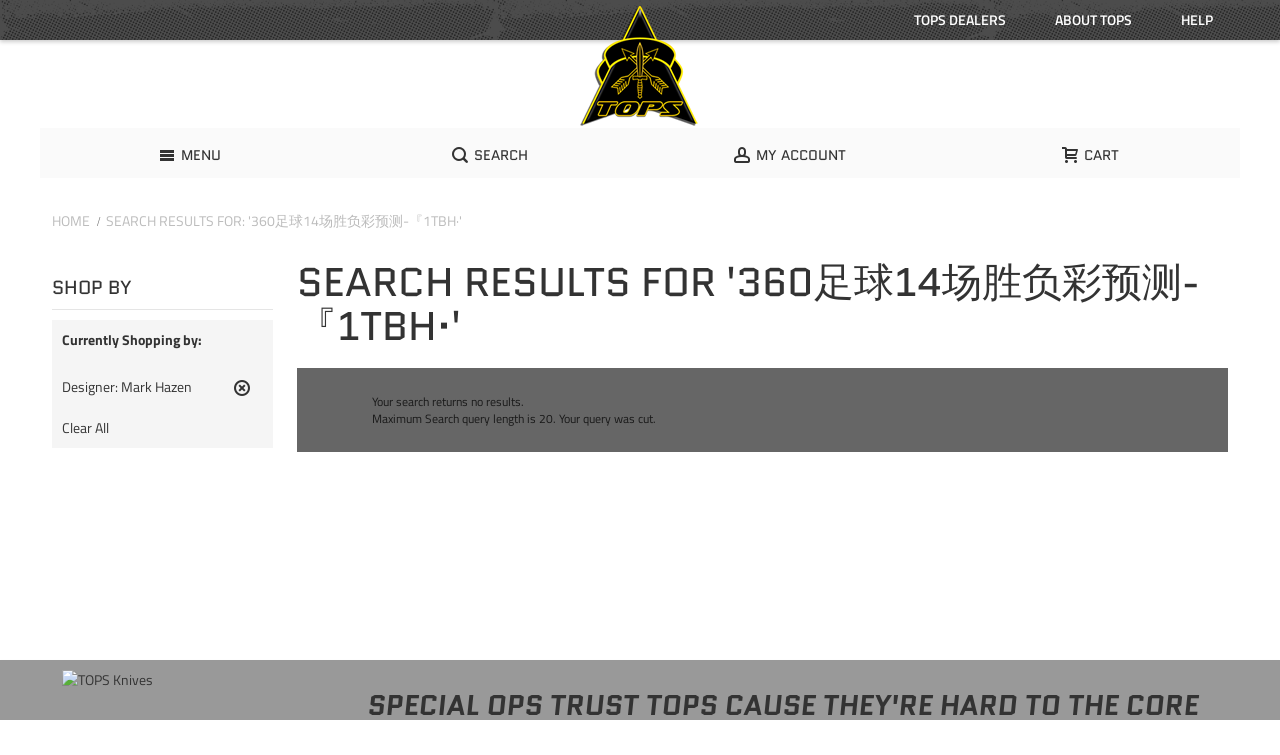

--- FILE ---
content_type: text/html; charset=UTF-8
request_url: https://www.topsknives.com/search/designer/mark-hazen/show/12?q=360%E8%B6%B3%E7%90%8314%E5%9C%BA%E8%83%9C%E8%B4%9F%E5%BD%A9%E9%A2%84%E6%B5%8B-%E3%80%8E1TBH%C2%B7COM%E3%80%8F%E6%8E%92%E5%88%97%E4%B8%89%E5%BC%80%E5%A5%96%E7%BB%93%E6%9E%9C%E6%9C%80%E5%BF%AB--2023%E5%B9%B41%E6%9C%8827%E6%97%A519%E6%97%B648%E5%88%8613%E7%A7%92.H2T5B6d3t1dhhvf-cc
body_size: 10472
content:
<!DOCTYPE html>

<!--[if lt IE 7 ]> <html lang="en" id="top" class="no-js ie6"> <![endif]-->
<!--[if IE 7 ]>    <html lang="en" id="top" class="no-js ie7"> <![endif]-->
<!--[if IE 8 ]>    <html lang="en" id="top" class="no-js ie8"> <![endif]-->
<!--[if IE 9 ]>    <html lang="en" id="top" class="no-js ie9"> <![endif]-->
<!--[if (gt IE 9)|!(IE)]><!--> <html lang="en" id="top" class="no-js"> <!--<![endif]-->

<head>
<meta http-equiv="Content-Type" content="text/html; charset=utf-8" />
<title>Search results for: '360足球14场胜负彩预测-『1TBH·': Mark Hazen  - TOPS Knives Tactical OPS USA</title>
<meta name="viewport" content="width=device-width, initial-scale=1" />
<meta name="description" content="TOPS Knives, Tracker Knife, Bushcraft Knives, Survival Knives and Tom Brown Tracker" />
<meta name="keywords" content="tops knives, tops, knives, tom brown tracker, tops bob, top knives, tracker knife" />
<meta name="robots" content="INDEX,FOLLOW" />
<meta name="p:domain_verify" content="bd3f6b8717c0d34c9ac0869728f23fed" />
<link rel="icon" href="https://www.topsknives.com/media/favicon/default/favicon.ico" type="image/x-icon" />
<link rel="shortcut icon" href="https://www.topsknives.com/media/favicon/default/favicon.ico" type="image/x-icon" />

<!--[if lt IE 7]>
<script type="text/javascript">
//<![CDATA[
    var BLANK_URL = 'https://www.topsknives.com/js/blank.html';
    var BLANK_IMG = 'https://www.topsknives.com/js/spacer.gif';
//]]>
</script>
<![endif]-->

<link rel="stylesheet" type="text/css" href="https://www.topsknives.com/skin/frontend/ultimo/default/css/styles.css" media="all" />
<link rel="stylesheet" type="text/css" href="https://www.topsknives.com/skin/frontend/base/default/css/widgets.css" media="all" />
<link rel="stylesheet" type="text/css" href="https://www.topsknives.com/skin/frontend/ultimo/default/css/infortis/_shared/itemslider.css" media="all" />
<link rel="stylesheet" type="text/css" href="https://www.topsknives.com/skin/frontend/ultimo/default/css/infortis/_shared/generic-nav.css" media="all" />
<link rel="stylesheet" type="text/css" href="https://www.topsknives.com/skin/frontend/ultimo/default/css/infortis/brands/brands.css" media="all" />
<link rel="stylesheet" type="text/css" href="https://www.topsknives.com/skin/frontend/ultimo/default/css/infortis/ultra-slideshow/ultra-slideshow.css" media="all" />
<link rel="stylesheet" type="text/css" href="https://www.topsknives.com/skin/frontend/ultimo/default/css/infortis/_shared/accordion.css" media="all" />
<link rel="stylesheet" type="text/css" href="https://www.topsknives.com/skin/frontend/ultimo/default/css/infortis/ultra-megamenu/menu.css" media="all" />
<link rel="stylesheet" type="text/css" href="https://www.topsknives.com/skin/frontend/ultimo/tops/css/magestore/faqlibrary.css" media="all" />
<link rel="stylesheet" type="text/css" href="https://www.topsknives.com/skin/frontend/ultimo/tops/css/magestore/faq.css" media="all" />
<link rel="stylesheet" type="text/css" href="https://www.topsknives.com/skin/frontend/ultimo/default/css/styles-infortis.css" media="all" />
<link rel="stylesheet" type="text/css" href="https://www.topsknives.com/skin/frontend/ultimo/default/css/components/animate/animate.css" media="all" />
<link rel="stylesheet" type="text/css" href="https://www.topsknives.com/skin/frontend/ultimo/default/css/infortis/_shared/banners.css" media="all" />
<link rel="stylesheet" type="text/css" href="https://www.topsknives.com/skin/frontend/ultimo/default/css/infortis/_shared/dropdown.css" media="all" />
<link rel="stylesheet" type="text/css" href="https://www.topsknives.com/skin/frontend/ultimo/default/css/infortis/_shared/itemgrid.css" media="all" />
<link rel="stylesheet" type="text/css" href="https://www.topsknives.com/skin/frontend/ultimo/default/css/infortis/_shared/tabs.css" media="all" />
<link rel="stylesheet" type="text/css" href="https://www.topsknives.com/skin/frontend/ultimo/default/css/infortis/_shared/icons.css" media="all" />
<link rel="stylesheet" type="text/css" href="https://www.topsknives.com/skin/frontend/ultimo/default/css/infortis/_shared/icons-font.css" media="all" />
<link rel="stylesheet" type="text/css" href="https://www.topsknives.com/skin/frontend/ultimo/default/css/common.css" media="all" />
<link rel="stylesheet" type="text/css" href="https://www.topsknives.com/skin/frontend/ultimo/default/css/override-modules.css" media="all" />
<link rel="stylesheet" type="text/css" href="https://www.topsknives.com/skin/frontend/ultimo/default/css/override-theme.css" media="all" />
<link rel="stylesheet" type="text/css" href="https://www.topsknives.com/skin/frontend/ultimo/default/css/header.css" media="all" />
<link rel="stylesheet" type="text/css" href="https://www.topsknives.com/skin/frontend/ultimo/default/css/bootstrap/bootstrap-grid.css" media="all" />
<link rel="stylesheet" type="text/css" href="https://www.topsknives.com/skin/frontend/ultimo/default/css/infortis/_shared/grid12.css" media="all" />
<link rel="stylesheet" type="text/css" href="https://www.topsknives.com/skin/frontend/ultimo/default/css/_config/grid_default.css" media="all" />
<link rel="stylesheet" type="text/css" href="https://www.topsknives.com/skin/frontend/ultimo/default/css/_config/layout_default.css" media="all" />
<link rel="stylesheet" type="text/css" href="https://www.topsknives.com/skin/frontend/ultimo/default/css/override-config.css" media="all" />
<link rel="stylesheet" type="text/css" href="https://www.topsknives.com/skin/frontend/ultimo/tops/css/custom.css" media="all" />
<link rel="stylesheet" type="text/css" href="https://www.topsknives.com/skin/frontend/base/default/css/mana_filters.css" media="all" />
<link rel="stylesheet" type="text/css" href="https://www.topsknives.com/skin/frontend/base/default/css/manapro_filteradvanced.css" media="all" />
<link rel="stylesheet" type="text/css" href="https://www.topsknives.com/skin/frontend/ultimo/tops/css/mana_core.css" media="all" />
<link rel="stylesheet" type="text/css" href="https://www.topsknives.com/skin/frontend/ultimo/tops/css/manapro_filtercheckboxes.css" media="all" />
<link rel="stylesheet" type="text/css" href="https://www.topsknives.com/skin/frontend/base/default/css/manapro_filterclear.css" media="all" />
<link rel="stylesheet" type="text/css" href="https://www.topsknives.com/skin/frontend/base/default/css/manapro_filtercolors.css" media="all" />
<link rel="stylesheet" type="text/css" href="https://www.topsknives.com/skin/frontend/base/default/css/manapro_filterexpandcollapse.css" media="all" />
<link rel="stylesheet" type="text/css" href="https://www.topsknives.com/skin/frontend/base/default/css/manapro_filtergroup.css" media="all" />
<link rel="stylesheet" type="text/css" href="https://www.topsknives.com/skin/frontend/base/default/css/manapro_filterdropdown.css" media="all" />
<link rel="stylesheet" type="text/css" href="https://www.topsknives.com/skin/frontend/base/default/css/manapro_filterhelp.css" media="all" />
<link rel="stylesheet" type="text/css" href="https://www.topsknives.com/skin/frontend/base/default/css/manapro_filterpositioning.css" media="all" />
<link rel="stylesheet" type="text/css" href="https://www.topsknives.com/skin/frontend/base/default/css/manapro_filterradios.css" media="all" />
<link rel="stylesheet" type="text/css" href="https://www.topsknives.com/skin/frontend/base/default/css/manapro_filtershowmore.css" media="all" />
<link rel="stylesheet" type="text/css" href="https://www.topsknives.com/skin/frontend/base/default/css/manapro_filterslider.css" media="all" />
<link rel="stylesheet" type="text/css" href="https://www.topsknives.com/skin/frontend/base/default/css/manapro_filtersuperslider.css" media="all" />
<link rel="stylesheet" type="text/css" href="https://www.topsknives.com/skin/frontend/base/default/css/manapro_filtertree.css" media="all" />
<link rel="stylesheet" type="text/css" href="https://www.topsknives.com/skin/frontend/ultimo/default/css/print.css" media="print" />
<link rel="stylesheet" type="text/css" href="https://www.topsknives.com/skin/frontend/ultimo/tops/css/stockstatus.css" media="screen" />
<script type="text/javascript" src="https://www.topsknives.com/js/prototype/prototype.js"></script>
<script type="text/javascript" src="https://www.topsknives.com/js/lib/ccard.js"></script>
<script type="text/javascript" src="https://www.topsknives.com/js/prototype/validation.js"></script>
<script type="text/javascript" src="https://www.topsknives.com/js/scriptaculous/builder.js"></script>
<script type="text/javascript" src="https://www.topsknives.com/js/scriptaculous/effects.js"></script>
<script type="text/javascript" src="https://www.topsknives.com/js/scriptaculous/dragdrop.js"></script>
<script type="text/javascript" src="https://www.topsknives.com/js/scriptaculous/controls.js"></script>
<script type="text/javascript" src="https://www.topsknives.com/js/scriptaculous/slider.js"></script>
<script type="text/javascript" src="https://www.topsknives.com/js/varien/js.js"></script>
<script type="text/javascript" src="https://www.topsknives.com/js/varien/form.js"></script>
<script type="text/javascript" src="https://www.topsknives.com/js/mage/translate.js"></script>
<script type="text/javascript" src="https://www.topsknives.com/js/mage/cookies.js"></script>
<script type="text/javascript" src="https://www.topsknives.com/js/infortis/jquery/jquery.min.js"></script>
<script type="text/javascript" src="https://www.topsknives.com/js/infortis/jquery/jquery-noconflict.js"></script>
<script type="text/javascript" src="https://www.topsknives.com/js/infortis/jquery/plugins/jquery.owlcarousel.min.js"></script>
<script type="text/javascript" src="https://www.topsknives.com/js/infortis/jquery/plugins/jquery.easing.min.js"></script>
<script type="text/javascript" src="https://www.topsknives.com/js/infortis/jquery/plugins/jquery.accordion.min.js"></script>
<script type="text/javascript" src="https://www.topsknives.com/js/infortis/jquery/jquery-ui.min.js"></script>
<script type="text/javascript" src="https://www.topsknives.com/js/infortis/jquery/plugins/modernizr.custom.min.js"></script>
<script type="text/javascript" src="https://www.topsknives.com/js/infortis/jquery/plugins/matchMedia.js"></script>
<script type="text/javascript" src="https://www.topsknives.com/js/infortis/jquery/plugins/matchMedia.addListener.js"></script>
<script type="text/javascript" src="https://www.topsknives.com/js/infortis/jquery/plugins/enquire.js"></script>
<script type="text/javascript" src="https://www.topsknives.com/js/infortis/jquery/plugins/jquery.tabs.min.js"></script>
<script type="text/javascript" src="https://www.topsknives.com/js/infortis/jquery/plugins/imagesloaded.js"></script>
<script type="text/javascript" src="https://www.topsknives.com/js/jquery/jquery.printf.js"></script>
<script type="text/javascript" src="https://www.topsknives.com/js/mana/core.js"></script>
<script type="text/javascript" src="https://www.topsknives.com/js/jquery/history.adapter.jquery.js"></script>
<script type="text/javascript" src="https://www.topsknives.com/js/jquery/history.js"></script>
<script type="text/javascript" src="https://www.topsknives.com/skin/frontend/ultimo/default/js/ultramegamenu.js"></script>
<script type="text/javascript" src="https://www.topsknives.com/skin/frontend/ultimo/default/js/smartheader.js"></script>
<script type="text/javascript" src="https://www.topsknives.com/skin/frontend/ultimo/default/js/stickyheader.js"></script>
<script type="text/javascript" src="https://www.topsknives.com/skin/frontend/ultimo/default/js/app.js"></script>
<script type="text/javascript" src="https://www.topsknives.com/skin/frontend/ultimo/default/js/configurableswatches/product-media.js"></script>
<script type="text/javascript" src="https://www.topsknives.com/skin/frontend/ultimo/default/js/configurableswatches/swatches-list.js"></script>
<script type="text/javascript" src="https://www.topsknives.com/skin/frontend/base/default/js/manapro_filterajax.js"></script>
<script type="text/javascript" src="https://www.topsknives.com/skin/frontend/base/default/js/manapro_filtercolors.js"></script>
<script type="text/javascript" src="https://www.topsknives.com/skin/frontend/base/default/js/manapro_filterexpandcollapse.js"></script>
<script type="text/javascript" src="https://www.topsknives.com/skin/frontend/base/default/js/manapro_filtergroup.js"></script>
<script type="text/javascript" src="https://www.topsknives.com/skin/frontend/base/default/js/manapro_filterhelp.js"></script>
<script type="text/javascript" src="https://www.topsknives.com/skin/frontend/base/default/js/manapro_filterpositioning.js"></script>
<script type="text/javascript" src="https://www.topsknives.com/skin/frontend/base/default/js/manapro_filtershowmore.js"></script>
<script type="text/javascript" src="https://www.topsknives.com/skin/frontend/base/default/js/price_slider.js"></script>
<script type="text/javascript" src="https://www.topsknives.com/skin/frontend/base/default/js/manapro_filterslider.js"></script>
<script type="text/javascript" src="https://www.topsknives.com/skin/frontend/base/default/js/manapro_filtersuperslider.js"></script>
<script type="text/javascript" src="https://www.topsknives.com/skin/frontend/base/default/js/manapro_filtertree.js"></script>
<script type="text/javascript" src="https://www.topsknives.com/js/plugincompany/contactforms/lib/head.load.min.js" sort="last"></script>
<script type="text/javascript" src="https://www.topsknives.com/js/plugincompany/contactforms/pccforms.js" sort="last"></script>
<link rel="canonical" href="https://www.topsknives.com/search/designer/mark-hazen/show/all?q=360%E8%B6%B3%E7%90%8314%E5%9C%BA%E8%83%9C%E8%B4%9F%E5%BD%A9%E9%A2%84%E6%B5%8B-%E3%80%8E1TBH%C2%B7COM%E3%80%8F%E6%8E%92%E5%88%97%E4%B8%89%E5%BC%80%E5%A5%96%E7%BB%93%E6%9E%9C%E6%9C%80%E5%BF%AB--2023%E5%B9%B41%E6%9C%8827%E6%97%A519%E6%97%B648%E5%88%8613%E7%A7%92.H2T5B6d3t1dhhvf-cc" />
<!--[if IE]>
<link rel="stylesheet" type="text/css" href="https://www.topsknives.com/skin/frontend/ultimo/default/css/styles-ie.css" media="all" />
<![endif]-->
<!--[if lt IE 7]>
<script type="text/javascript" src="https://www.topsknives.com/js/lib/ds-sleight.js"></script>
<script type="text/javascript" src="https://www.topsknives.com/skin/frontend/base/default/js/ie6.js"></script>
<![endif]-->
<!--[if lte IE 7]>
<link rel="stylesheet" type="text/css" href="https://www.topsknives.com/skin/frontend/ultimo/default/css/styles-ie7.css" media="all" />
<![endif]-->
<!--[if lte IE 8]>
<link rel="stylesheet" type="text/css" href="https://www.topsknives.com/skin/frontend/ultimo/default/css/styles-ie8.css" media="all" />
<![endif]-->

<script type="text/javascript">
//<![CDATA[
Mage.Cookies.path     = '/';
Mage.Cookies.domain   = '.www.topsknives.com';
//]]>
</script>

<script type="text/javascript">
//<![CDATA[
optionalZipCountries = ["HK","IE","MO","PA"];
//]]>
</script>
            <!-- BEGIN GOOGLE UNIVERSAL ANALYTICS CODE -->
        <script type="text/javascript">
        //<![CDATA[
            (function(i,s,o,g,r,a,m){i['GoogleAnalyticsObject']=r;i[r]=i[r]||function(){
            (i[r].q=i[r].q||[]).push(arguments)},i[r].l=1*new Date();a=s.createElement(o),
            m=s.getElementsByTagName(o)[0];a.async=1;a.src=g;m.parentNode.insertBefore(a,m)
            })(window,document,'script','//www.google-analytics.com/analytics.js','ga');

            
ga('create', 'UA-34054822-1', 'auto');

ga('send', 'pageview');
            
        //]]>
        </script>
        <!-- END GOOGLE UNIVERSAL ANALYTICS CODE -->
		<script src="https://cdn.userway.org/widget.js" data-account="YpO0OaOIbI"></script>
    <style type="text/css">
									</style><script type="text/javascript">//<![CDATA[
        var Translator = new Translate([]);
        //]]></script>
<script type="application/ld+json">
{ "@context" : "http://schema.org",
  "@type" : "Organization",
  "name" : "TOPS Knives",
  "url" : "https://www.topsknives.com/",
  "sameAs" : [ "https://www.facebook.com/TOPSknivesofficial/",
    "https://twitter.com/TopsKnives",
    "https://www.instagram.com/topsknives/"] 
}
</script><link rel="stylesheet" type="text/css" href="https://www.topsknives.com/media/m-css/m-filter-1.css" />
</head>
<body class=" catalogsearch-result-index responsive  page-layout-2columns-left">
<div id="root-wrapper">
<div class="wrapper">
        <noscript>
        <div class="global-site-notice noscript">
            <div class="notice-inner">
                <p>
                    <strong>JavaScript seems to be disabled in your browser.</strong><br />
                    You must have JavaScript enabled in your browser to utilize the functionality of this website.                </p>
            </div>
        </div>
    </noscript>
    <div class="page">
        <div id="header-container" class="header-container header-mobile" style="display:none;">
<div class="header-container2">
<div class="header-container3">

        <!-- Part of the header displayed only in mobile mode -->
    <div class="header-m-container">

        <div class="header-m-top-container">
            <div class="header-m-top header container clearer">
                <div class="inner-container">

                                        
                                            <div class="item item-right block_header_top_right"><div class="lang-switcher dropdown item hide-below-480" title="Help">
		<a href="#" class="dropdown-heading cover">
			<span>
				<span class="value">Help</span>
				<span class="caret">&nbsp;</span>
			</span>
		</a>
		<ul class="dropdown-content left-hand">
		<li>
			<a href="https://www.topsknives.com/faq/" title="FAQs">FAQs</a>
		</li>
		<li>
			<a href="https://www.topsknives.com/warranty/" title="Warranty">Warranty</a>
		</li>
		<li>
			<a href="https://www.topsknives.com/contact-us/" title="Contact Us">Contact Us</a>
		</li>
		<li>
			<a href="https://www.topsknives.com/care-feeding/" title="Care &amp; Feeding">Care &amp; Feeding</a>
		</li>
		<li>
			<a href="https://www.topsknives.com/shipping-returns/"  title="Shipping &amp; Returns">Shipping &amp; Returns</a>
		</li>
	</ul>
</div></div>
                    											<div class="item item-right block_header_top_right2"><div class="lang-switcher dropdown item hide-below-480" title="About">
		<a href="#" class="dropdown-heading cover">
			<span>
				<span class="value">About TOPS</span>
				<span class="caret">&nbsp;</span>
			</span>
		</a>
	<ul class="dropdown-content left-hand">
		<li>
			<a href="https://www.topsknives.com/our-story/">Our Story</a>
		</li>
		<li>
			<a href="https://www.topsknives.com/blog/">Blog</a>
		</li>
		<li>
			<a href="https://www.topsknives.com/mission/">Mission</a>
		</li>
		<li>
			<a href="https://www.topsknives.com/profiles/">TOPS Profiles</a>
		</li>
	</ul>
</div></div>
																<div class="item item-right block_header_top_right3"><div class="lang-switcher dropdown item hide-below-480" title="Dealers">
        <a href="#" class="dropdown-heading cover">
            <span>
                <span class="value">TOPS Dealers</span>
                <span class="caret">&nbsp;</span>
            </span>
        </a>
	<ul class="dropdown-content left-hand">
		<li>
			<a href="https://www.topsknives.com/dealer-locator/">Dealer Locator</a>
		</li>
		<li>
			<a href="https://www.topsknives.com/become-a-dealer/">Become A Dealer</a>
		</li>
		<!--// <li>
			<a href="https://www.topsknives.com/dealer-login/">Dealer Login</a>
		</li> //-->
	</ul>
</div></div>
					
                                        
                </div> <!-- end: inner-container -->
            </div> <!-- end: header-m-top -->
        </div> <!-- end: header-m-top-container -->

        <div class="header-m-primary-container">
            <div class="header-m-primary header container">
                <div class="inner-container">

                    
                    <!-- Mobile logo -->
                    <div class="logo-wrapper--mobile">
                        <a class="logo logo--mobile" href="https://www.topsknives.com/" title="TOPS Knives Tactical OPS USA">
                            <img src="https://www.topsknives.com/skin/frontend/ultimo/tops/images/tops-logo-mobile.png" alt="TOPS Knives Tactical OPS USA" />
                        </a>
                    </div>
                    <div class="clearer after-mobile-logo"></div>

                    <!-- Skip links -->
                    <div class="skip-links-wrapper skip-links--4">

                                                    <a href="#header-nav" class="skip-link skip-nav">
                                <span class="icon ic ic-menu"></span>
                                <span class="label">Menu</span>
                            </a>
                        
                                                    <a href="#header-search" class="skip-link skip-search">
                                <span class="icon ic ic-search"></span>
                                <span class="label">Search</span>
                            </a>
                        
                                                    <a href="#header-account" class="skip-link skip-account">
                                <span class="icon ic ic-user"></span>
                                <span class="label">My Account</span>
                            </a>
                        
                        
                        
                                                                            <div id="mini-cart-marker-mobile"></div>
                            <div id="mini-cart" class="mini-cart dropdown is-empty">

    <a href="#header-cart" class="mini-cart-heading dropdown-heading cover skip-link skip-cart">
        <span>
        
            <span class="icon ic ic-cart"></span>
                        <span class="label">Cart</span>
                        <span class="caret"></span>

        </span>
    </a> <!-- end: heading -->
    
                <div id="header-cart" class="mini-cart-content dropdown-content left-hand block block block-cart skip-content skip-content--style">
            <div class="block-content-inner">

                                <div class="empty">You have no items in your shopping cart.</div>

            </div> <!-- end: inner block -->
        </div> <!-- end: dropdown-content -->
    
</div>
                        
                                                    <div id="header-nav" class="skip-content skip-content--style">
                                <div id="nav-marker-mobile"></div>
                            </div>

                                                    <div id="search-marker-mobile"></div>
                            <div id="header-search" class="skip-content skip-content--style">
    <div class="search-wrapper">
        <form id="search_mini_form" action="https://www.topsknives.com/catalogsearch/result/" method="get">
    <div class="form-search">
        <label for="search">Search:</label>
        <input id="search" type="text" name="q" value="360足球14场胜负彩预测-『1TBH·" class="input-text" maxlength="20" />
        <button type="submit" title="Search" class="button"><span><span>Search TOPS</span></span></button>
        <div id="search_autocomplete" class="search-autocomplete"></div>
        <script type="text/javascript">
        //<![CDATA[
            var searchForm = new Varien.searchForm('search_mini_form', 'search', 'Search entire store here...');
//          searchForm.initAutocomplete('', 'search_autocomplete');
        //]]>
        </script>
    </div>
</form>
    </div>
	<div class="social-links ib-wrapper--square hide-below-768">
	<a class="first" href="https://www.facebook.com/TOPSknivesofficial" title="Join TOPS Knives on Facebook" target="_blank" rel="nofollow">
		<span class="ib ib-hover ic ic-lg ic-facebook"></span>
	</a>
	<a href="https://twitter.com/TopsKnives" title="Follow TOPS Knives on Twitter" target="_blank" rel="nofollow">
		<span class="ib ib-hover ic ic-lg ic-twitter"></span>
	</a>
	<a href="https://www.youtube.com/user/TOPSKnivesofficial" title="TOPS Knives on YouTube" target="_blank" rel="nofollow">
		<span class="ib ib-hover ic ic-lg ic-youtube"></span>
	</a>
	<a class="last" href="https://instagram.com/topsknives/" title="TOPS Knives on Instagram" target="_blank" rel="nofollow">
		<span class="ib ib-hover ic ic-lg ic-instagram"></span>
	</a>
</div></div>                        
                                                    <div id="account-links-marker-mobile"></div>
                                <div id="header-account" class="account-links top-links links-wrapper-separators-left skip-content skip-content--style">
        <ul class="links">
                        <li class="first" ><a href="https://www.topsknives.com/customer/account/" title="My TOPS Account" >My Account</a></li>
                                <li ><a href="https://www.topsknives.com/customer/account/login/" title="Account Log In" >Log In</a></li>
                                <li class=" last" id="link-sign-up"><a href="https://www.topsknives.com/customer/account/create/" title="Sign Up" >Create Account</a></li>
            </ul>
    </div>
                        
                        
                            <div class="skip-links-clearer clearer"></div>

                    </div> <!-- end: skip-links-wrapper -->

                </div> <!-- end: inner-container -->
            </div> <!-- end: header-m-primary -->
        </div> <!-- end: header-m-primary-container -->

    </div> <!-- end: header-m-container -->
    
    <!-- Part of the header displayed only in regular mode -->
    <div class="header-top-container">
        <div class="header-top header container clearer">
            <div class="inner-container">

                                
                <div class="left-column">

                    
                    
                                                            <div class="item item-left hide-below-960">
                        <p class="welcome-msg"> </p>
                    </div>

                </div> <!-- end: left column -->

                <div class="right-column">

                    
                                        
                                            <div class="item item-right block_header_top_right"><div class="lang-switcher dropdown item hide-below-480" title="Help">
		<a href="#" class="dropdown-heading cover">
			<span>
				<span class="value">Help</span>
				<span class="caret">&nbsp;</span>
			</span>
		</a>
		<ul class="dropdown-content left-hand">
		<li>
			<a href="https://www.topsknives.com/faq/" title="FAQs">FAQs</a>
		</li>
		<li>
			<a href="https://www.topsknives.com/warranty/" title="Warranty">Warranty</a>
		</li>
		<li>
			<a href="https://www.topsknives.com/contact-us/" title="Contact Us">Contact Us</a>
		</li>
		<li>
			<a href="https://www.topsknives.com/care-feeding/" title="Care &amp; Feeding">Care &amp; Feeding</a>
		</li>
		<li>
			<a href="https://www.topsknives.com/shipping-returns/"  title="Shipping &amp; Returns">Shipping &amp; Returns</a>
		</li>
	</ul>
</div></div>
                    
                    
                                            <div class="item item-right block_header_top_right2"><div class="lang-switcher dropdown item hide-below-480" title="About">
		<a href="#" class="dropdown-heading cover">
			<span>
				<span class="value">About TOPS</span>
				<span class="caret">&nbsp;</span>
			</span>
		</a>
	<ul class="dropdown-content left-hand">
		<li>
			<a href="https://www.topsknives.com/our-story/">Our Story</a>
		</li>
		<li>
			<a href="https://www.topsknives.com/blog/">Blog</a>
		</li>
		<li>
			<a href="https://www.topsknives.com/mission/">Mission</a>
		</li>
		<li>
			<a href="https://www.topsknives.com/profiles/">TOPS Profiles</a>
		</li>
	</ul>
</div></div>
                    
                                            <div class="item item-right block_header_top_right3"><div class="lang-switcher dropdown item hide-below-480" title="Dealers">
        <a href="#" class="dropdown-heading cover">
            <span>
                <span class="value">TOPS Dealers</span>
                <span class="caret">&nbsp;</span>
            </span>
        </a>
	<ul class="dropdown-content left-hand">
		<li>
			<a href="https://www.topsknives.com/dealer-locator/">Dealer Locator</a>
		</li>
		<li>
			<a href="https://www.topsknives.com/become-a-dealer/">Become A Dealer</a>
		</li>
		<!--// <li>
			<a href="https://www.topsknives.com/dealer-login/">Dealer Login</a>
		</li> //-->
	</ul>
</div></div>
                    
                </div> <!-- end: right column -->

            </div> <!-- end: inner-container -->
        </div> <!-- end: header-top -->
    </div> <!-- end: header-top-container -->

    <div class="header-primary-container">
        <div class="header-primary header container">
            <div class="inner-container">

                
                                <div class="hp-blocks-holder">

                                            <!-- Left column -->
                        <div class="hp-block left-column grid12-6">
                                                                                                                            <div class="item"><div class="logo-wrapper logo-wrapper--regular">
			<a class="logo logo--regular" href="https://www.topsknives.com/" title="TOPS Knives Tactical OPS USA"><strong>TOPS Knives Tactical OPS USA</strong><img src="https://www.topsknives.com/skin/frontend/ultimo/tops/images/tops-logotype.png" alt="TOPS Knives Tactical OPS USA" /></a>
	</div>
</div>
                                                                                    </div> <!-- end: left column -->
                    
                    
                                            <!-- Right column -->
                        <div class="hp-block right-column grid12-6">
                                                                                                                            <div class="item"><div id="user-menu-wrapper-regular">
    <div id="user-menu" class="user-menu">

        
        
                    <div id="mini-cart-marker-regular"></div>        
        
                
        
                    <div id="mini-compare-marker-regular"></div>        
        
                
        
                    <div id="account-links-marker-regular"></div>        
        <div class="line-break-after"></div>
        <div id="search-marker-regular"></div>
    </div> <!-- end: user-menu -->
</div>
</div>
                                                                                    </div> <!-- end: right column -->
                                        
                </div> <!-- end: hp-blocks-holder -->

            </div> <!-- end: inner-container -->
        </div> <!-- end: header-primary -->
    </div> <!-- end: header-primary-container -->

            
    <div class="nav-container skip-content sticky-container">
        <div class="nav container clearer">
            <div class="inner-container"><div class="mb-top-menu"><div class="navi-wrapper">

        <ul class="nav-holders-wrapper">
        <li id="nav-holder1" class="nav-item level0 level-top nav-holder"></li>
        <li id="nav-holder2" class="nav-item level0 level-top nav-holder"></li>
        <li id="nav-holder3" class="nav-item level0 level-top nav-holder"></li>
    </ul>

            
        <div class="mobnav-trigger menu-trigger">
            <div class="menu-trigger-inner">
                <span class="trigger-icon"><span class="line"></span><span class="line"></span><span class="line"></span></span>
                <span class="label">Menu</span>
            </div>
        </div>

    
        
            
        <div id="nav-marker-regular"></div>
    <nav id="mainmenu" class="navi nav-regular opt-fx-fade-inout opt-sb0 opt-sob with-bullets">
        <ul>

                        
            
                        
                                        <li class="nav-item level0 nav-1 level-top first nav-item--parent mega parent"><a href="#" class="level-top no-click"><span>New</span><span class="caret"></span></a><span class="opener"></span><div class="nav-panel--dropdown nav-panel full-width"><div class="nav-panel-inner"><div class="nav-block--center grid12-8"><ul class="level0 nav-submenu nav-submenu--mega dd-itemgrid dd-itemgrid-2col"><li class="nav-item level1 nav-1-1 first"><a href="https://www.topsknives.com/new-gear"><span>New Gear</span></a></li><li class="nav-item level1 nav-1-2 last"><a href="https://www.topsknives.com/new-knives"><span>New Knives</span></a></li></ul></div><div class="nav-block nav-block--right std grid12-4"><a href="https://www.topsknives.com/new" class="half"><h2 class="heading">NEW TOPS Knives</h2></a></div><div class="nav-block nav-block--bottom std grid-full"><a href="https://www.topsknives.com/new#top" class="all">All New</a></div></div></div></li><li class="nav-item level0 nav-2 level-top nav-item--parent mega parent"><a href="https://www.topsknives.com/knives" class="level-top"><span>Knives</span><span class="caret"></span></a><span class="opener"></span><div class="nav-panel--dropdown nav-panel full-width"><div class="nav-panel-inner"><div class="nav-block--center grid12-12"><ul class="level0 nav-submenu nav-submenu--mega dd-itemgrid dd-itemgrid-3col"><li class="nav-item level1 nav-2-1 first"><a href="https://www.topsknives.com/knives/survival"><span>Survival</span></a></li><li class="nav-item level1 nav-2-2"><a href="https://www.topsknives.com/knives/tactical"><span>Tactical</span></a></li><li class="nav-item level1 nav-2-3"><a href="https://www.topsknives.com/knives/hunting"><span>Hunting</span></a></li><li class="nav-item level1 nav-2-4"><a href="https://www.topsknives.com/knives/edc"><span>EDC</span></a></li><li class="nav-item level1 nav-2-5"><a href="https://www.topsknives.com/knives/kitchen"><span>Kitchen</span></a></li><li class="nav-item level1 nav-2-6 last"><a href="https://www.topsknives.com/knives/honorably-discharged"><span>Honorably Discharged</span></a></li></ul></div><div class="nav-block nav-block--bottom std grid-full"><a href="https://www.topsknives.com/knives" class="all">All Knives</a></div></div></div></li><li class="nav-item level0 nav-3 level-top nav-item--parent mega parent"><a href="https://www.topsknives.com/gear" class="level-top"><span>Gear</span><span class="caret"></span></a><span class="opener"></span><div class="nav-panel--dropdown nav-panel full-width"><div class="nav-panel-inner"><div class="nav-block--center grid12-8"><ul class="level0 nav-submenu nav-submenu--mega dd-itemgrid dd-itemgrid-2col"><li class="nav-item level1 nav-3-1 first"><a href="https://www.topsknives.com/gear/accessories"><span>Accessories</span></a></li><li class="nav-item level1 nav-3-2"><a href="https://www.topsknives.com/gear/apparel"><span>Apparel</span></a></li><li class="nav-item level1 nav-3-3"><a href="https://www.topsknives.com/gear/kits"><span>Kits</span></a></li><li class="nav-item level1 nav-3-4 last"><a href="https://www.topsknives.com/gear/sheaths"><span>Sheaths</span></a></li></ul></div><div class="nav-block nav-block--right std grid12-4"><a href="https://www.topsknives.com/gear"><h3 class="heading">TOPS Knives Gear</h3></a></div><div class="nav-block nav-block--bottom std grid-full"><a href="https://www.topsknives.com/gear#top" class="all">All Gear</a></div></div></div></li><li class="nav-item level0 nav-4 level-top last nav-item--parent mega parent"><a href="#" class="level-top no-click"><span>Specials</span><span class="caret"></span></a><span class="opener"></span><div class="nav-panel--dropdown nav-panel full-width"><div class="nav-panel-inner"><div class="nav-block--center grid12-8"><ul class="level0 nav-submenu nav-submenu--mega dd-itemgrid dd-itemgrid-2col"><li class="nav-item level1 nav-4-1 first"><a href="https://www.topsknives.com/specials-knives"><span>Specials Knives</span></a></li><li class="nav-item level1 nav-4-2 last"><a href="https://www.topsknives.com/specials-gear"><span>Specials Gear</span></a></li></ul></div><div class="nav-block nav-block--right std grid12-4"><a href="https://www.topsknives.com/specials" class="half"><h3 class="heading">TOPS Knives Specials</h3></a></div><div class="nav-block nav-block--bottom std grid-full"><a href="https://www.topsknives.com/specials" class="all">All Specials</a></div></div></div></li>                    
                                    
                                                                
        </ul>
    </nav>

    <div class="nav-border-bottom"></div>

</div> <!-- end: navi-wrapper -->
<script type="text/javascript">
//<![CDATA[

    var topMenuContainer = jQuery('#mainmenu');
    var topMenuSettings = {
        mobileMenuThreshold: 960        , isVerticalLayout: false        
        , mode: 0                , initVerticalMenuCollapsed: true        , outermostContainer: jQuery('.hp-blocks-holder')        , fullWidthDdContainer: jQuery('.hp-blocks-holder')    };
    var theTopMenu = topMenuContainer.ultramegamenu(topMenuSettings).data("infortis-ultramegamenu");
    theTopMenu.enableDropdowns();

        
        jQuery(function($) {

            var itemsList = topMenuContainer.children('ul');

            // Non-clickable links
            itemsList.on('click', '.no-click', function(e) {
                e.preventDefault();
            });

        }); //end: on document ready

        jQuery(window).on("load", function() {

            var menubar = topMenuContainer;
            var isTouchDevice = ('ontouchstart' in window) || (navigator.msMaxTouchPoints > 0);
            if (isTouchDevice)
            {
                menubar.on('click', 'a', function(e) {

                    var link = jQuery(this);
                    if (!menubar.hasClass('nav-mobile') && link.parent().hasClass('nav-item--parent'))
                    {
                        if (!link.hasClass('ready'))
                        {
                            e.preventDefault();
                            menubar.find('.ready').removeClass('ready');
                            link.parents('li').children('a').addClass('ready');
                        }
                    }

                }); //end: on click
            } //end: if isTouchDevice

        }); //end: on load

    
//]]>
</script>
</div></div>
        </div>
    </div>    
</div> <!-- end: header-container3 -->
</div> <!-- end: header-container2 -->
</div> <!-- end: header-container -->
<script type="text/javascript">
//<![CDATA[

    var theHeaderContainer = jQuery('#header-container');

        
        var smartHeaderSettings = {
            cartBlockSelector: '#mini-cart'
            , dropdownBlockClass: 'dropdown'
        };
        theHeaderContainer.smartheader(smartHeaderSettings);

    
    jQuery(function($) {

        
            //Skip Links
            var skipContents = $('.skip-content');
            var skipLinks = $('.skip-link');
            skipLinks.on('click', function (e) {
                e.preventDefault();

                var self = $(this);
                var target = self.attr('href');

                //Get target element
                var elem = $(target);

                //Check if stub is open
                var isSkipContentOpen = elem.hasClass('skip-active') ? 1 : 0;

                //Hide all stubs
                skipLinks.removeClass('skip-active');
                skipContents.removeClass('skip-active');

                //Toggle stubs
                if (isSkipContentOpen) {
                    self.removeClass('skip-active');
                } else {
                    self.addClass('skip-active');
                    elem.addClass('skip-active');
                }
            });

        
        
            var stickyHeaderSettings = {
                stickyThreshold: 960                , cartBlockSelector: '#mini-cart'
            };
            theHeaderContainer.stickyheader(stickyHeaderSettings);

        
    }); //end: on document ready

//]]>
</script>
<script type="text/javascript">
//<![CDATA[

    //Expose the header container
    var jsHeaderContainerObject = document.getElementById("header-container");
    if (jsHeaderContainerObject.style.display == 'none')
    {
        jsHeaderContainerObject.style.display = "block";
        jsHeaderContainerObject.classList.add("js-shown"); ///
    }

//]]>
</script>
        <div class="main-container col2-left-layout">
            <div class="main-top-container"></div>
            <div class="main container">
                <div class="inner-container">
                    <div class="mb-breadcrumbs"><div class="breadcrumbs">
    <ul>
                                    <li class="home" itemscope itemtype="http://data-vocabulary.org/Breadcrumb">
                    <a href="https://www.topsknives.com/" title="Go to Home Page" itemprop="url"><span itemprop="title">Home</span></a>
            
                                <span class="sep"></span>
                                
                </li>
                                    <li class="search">
                    <span class="last-crumb">Search results for: '360足球14场胜负彩预测-『1TBH·'</span>
            
                                
                </li>
            </ul>
</div>
</div>                    <div class="preface"></div>
                    <div id="page-columns" class="columns">
                        <div class="column-main">
                                                        <div class="mb-content"><div class="mb-search-result"><div class="page-title">
    <h1>Search results for '360足球14场胜负彩预测-『1TBH·'</h1>
</div>
<p class="note-msg">
    Your search returns no results.                    <br />Maximum Search query length is 20. Your query was cut.            </p>
</div></div>                        </div>
                        <div class="col-left sidebar sidebar-main"><div class="mb-left"><div class="mb-mana-catalogsearch-leftnav"><div class="block block-layered-nav">
    <div class="block-title">
        <strong><span>Shop By</span></strong>
    </div>
    <div class="block-content">
        <div class="currently">

    <div class="block-subtitle ">
        <div class="m-subtitle-actions">
            <div class="m-expand-collapse">
                <div class="btn-expand-collapse"></div>
            </div>
        </div>
        <span>Currently Shopping by:</span>
    </div>
    <ol>
                <li>
            <a href="https://www.topsknives.com/search/show/12?q=360%E8%B6%B3%E7%90%8314%E5%9C%BA%E8%83%9C%E8%B4%9F%E5%BD%A9%E9%A2%84%E6%B5%8B-%E3%80%8E1TBH%C2%B7COM%E3%80%8F%E6%8E%92%E5%88%97%E4%B8%89%E5%BC%80%E5%A5%96%E7%BB%93%E6%9E%9C%E6%9C%80%E5%BF%AB--2023%E5%B9%B41%E6%9C%8827%E6%97%A519%E6%97%B648%E5%88%8613%E7%A7%92.H2T5B6d3t1dhhvf-cc" title="Remove This Item" class="btn-remove">Remove This Item</a>
            <span class="label">Designer:</span>  Mark Hazen        </li>
            </ol>
    </div>
                <div class="actions"><a href="https://www.topsknives.com/search/show/12?q=360%E8%B6%B3%E7%90%8314%E5%9C%BA%E8%83%9C%E8%B4%9F%E5%BD%A9%E9%A2%84%E6%B5%8B-%E3%80%8E1TBH%C2%B7COM%E3%80%8F%E6%8E%92%E5%88%97%E4%B8%89%E5%BC%80%E5%A5%96%E7%BB%93%E6%9E%9C%E6%9C%80%E5%BF%AB--2023%E5%B9%B41%E6%9C%8827%E6%97%A519%E6%97%B648%E5%88%8613%E7%A7%92.H2T5B6d3t1dhhvf-cc">Clear All</a></div>
                    </div>
</div>
</div></div></div>
                    </div>
                    <div class="postscript"></div>
                </div>
            </div>
            <div class="main-bottom-container"></div>
        </div>
        <div class="footer-container">
<div class="footer-container2">
<div class="footer-container3">

	
	
	<div class="footer-top-container section-container">
		<div class="footer-top footer container">
			<div class="inner-container">
			
				<div class="section clearer links-wrapper-separators">
				
															
																<div class="item item-left"><a href="https://www.topsknives.com/our-story/" class="logo"><img src="https://www.topsknives.com/media/wysiwyg/tops/tops-logo-80.png" alt="TOPS Knives" /></a></div>
										
																<div class="item item-right"><div class="hide-below-768">
	<h2 class="tag">Special OPS Trust TOPS Cause They're Hard To The Core</h2>
</div></div>
										
				</div> <!-- end: footer-top section -->
				
			</div> <!-- end: inner-container -->
		</div> <!-- end: footer-top -->
	</div>

	
		
		
	<div class="footer-primary-container section-container">
		<div class="footer-primary footer container">
			<div class="inner-container">

				
								<div class="clearer">
					<div class="grid12-12">  <div class="std"><div class="grid12-3">
	<div class="collapsible mobile-collapsible">

		<h2 class="block-title heading">Company Info</h2>
		<div class="block-content">
			<div class="feature feature-icon-hover indent first">
				<span class="ib ic ic-phone ic-lg"></span>
				<p class="no-margin ">Call Us <a href="tel:208-542-0113">208-542-0113</a></p>
			</div>
			<div class="feature feature-icon-hover indent">
				<span class="ib ic ic-letter ic-lg"></span>
				<p class="no-margin "><a href="https://www.topsknives.com/contact-us#top/">info@topsknives.com</a></p>
			</div>

			<div class="feature feature-icon-hover indent">
				<span class="ib ic ic-pin ic-lg"></span>
				<p class="no-margin ">P.O. Box 86<br>Ucon, ID 83454 USA</p>
			</div>
		</div>

	</div>
</div>

<div class="grid12-3">
	<div class="collapsible mobile-collapsible">

		<h2 class="block-title heading">Customer Support</h2>
		<div class="block-content">
			<ul class="bullet">
				<li><a href="https://www.topsknives.com/contact-us/">Contact Us</a></li>
				<li><a href="https://www.topsknives.com/faq/">FAQs</a></li>
				<li><a href="https://www.topsknives.com/warranty/">Warranty</a></li>
				<li><a href="https://www.topsknives.com/care-feeding/">Care &amp; Feeding</a></li>
				<li><a href="https://www.topsknives.com/shipping-returns/">Shipping &amp; Returns</a></li>
			</ul>
		</div>

	</div>
</div>

<div class="grid12-3">
	<div class="collapsible mobile-collapsible">

		<h2 class="block-title heading">TOPS Dealers</h2>
		<div class="block-content">
			<ul class="bullet">
				<li><a href="https://www.topsknives.com/dealer-locator/">Find a Dealer</a></li>
				<li><a href="https://www.topsknives.com/become-a-dealer/">Become a Dealer</a></li>
				<!--//<li><a href="https://www.topsknives.com/dealer-login/">Dealer Login</a></li>
				<li><a href="https://www.topsknives.com/press-kit/">Press Kit</a></li>
				<li><a href="https://www.topsknives.com/media/">Media</a></li>//-->
			</ul>
		</div>

	</div>
</div>

<div class="grid12-3">
	<div class="collapsible mobile-collapsible">

		<h2 class="block-title heading">About TOPS</h2>
		<div class="block-content">

			<ul class="bullet">
				<li><a href="https://www.topsknives.com/our-story/">Our Story</a></li>
				<li><a href="https://www.topsknives.com/blog/">Blog</a></li>
				<li><a href="https://www.topsknives.com/mission/">Mission</a></li>
				<li><a href="https://www.topsknives.com/profiles/">TOPS Profiles</a></li>
			</ul>
		</div>

	</div>
</div></div></div>				</div> <!-- end: footer-primary section -->
								
								<div class="footer-primary-bottom grid12-12">
					<div class="footer-primary-bottom-spacing clearer">
					
													<div class="item item-left clearer block_footer_primary_bottom_left">
								<h3 class="tag">One Life... One Knife</h3>							</div>
												
													<div class="item item-right clearer block_footer_primary_bottom_right">
								<div class="social-links ib-wrapper--square">
	<a class="first" href="https://www.facebook.com/TOPSknivesofficial" title="Join TOPS Knives on Facebook" target="_blank" rel="nofollow">
		<span class="ib ib-hover ic ic-lg ic-facebook"></span>
	</a>
	<a href="https://twitter.com/TopsKnives" title="Follow TOPS Knives on Twitter" target="_blank" rel="nofollow">
		<span class="ib ib-hover ic ic-lg ic-twitter"></span>
	</a>
	<a href="https://www.youtube.com/user/TOPSKnivesofficial" title="TOPS Knives on YouTube" target="_blank" rel="nofollow">
		<span class="ib ib-hover ic ic-lg ic-youtube"></span>
	</a>
	<a class="last" href="https://instagram.com/topsknives/" title="TOPS Knives on Instagram" target="_blank" rel="nofollow">
		<span class="ib ib-hover ic ic-lg ic-instagram"></span>
	</a>
</div>							</div>
												
												
					</div> 
				</div> <!-- end: footer-primary-bottom -->
							
			</div> <!-- end: inner-container -->
		</div> <!-- end: footer-primary -->
	</div>
	
	
		
	
	
	
	<div class="footer-bottom-container section-container">
		<div class="footer-bottom footer container">
			<div class="inner-container">

				<div class="clearer">

											<div class="item item-left">
							<div class="footer-copyright">Copyright &copy; 2026 TOPS Knives / All Rights Reserved</div>
						</div>
					
											<div class="item item-right block_footer_payment"><a href="https://www.topsknives.com/privacy-policy/">Privacy Policy</a> / <a href="https://www.topsknives.com/terms-conditions/">Terms &amp; Conditions</a> / <a href="https://www.topsknives.com/catalog/seo_sitemap/product/">Site Map</a></div>
					
					
				</div> <!-- end: footer-bottom section -->

			</div> <!-- end: inner-container -->
		</div> <!-- end: footer-bottom -->
	</div>

	
	<!-- <a id="scroll-to-top" class="ic ic-up" href="#top"></a> -->

</div> <!-- end: footer-container3 -->
</div> <!-- end: footer-container2 -->
</div> <!-- end: footer-container -->

                
<script type="text/javascript">
	//<![CDATA[

		


	jQuery(function($) {

        // Drop-down
        var ddBlockSelector = '.dropdown';
        var ddOpenTimeout;
        var dMenuPosTimeout;
        var DD_DELAY_IN = 200;
        var DD_DELAY_OUT = 0;
        var DD_ANIMATION_IN = 0;
        var DD_ANIMATION_OUT = 0;

        $(document).on('mouseenter touchstart', ddBlockSelector, function(e) {

            var dd = $(this);
            var ddHeading = dd.children('.dropdown-heading');
            var ddContent = dd.children('.dropdown-content');

            // If dd is not opened yet (or not initialized yet)
            var isDdOpened = dd.data('ddOpened');
            if (isDdOpened === false || isDdOpened === undefined)
            {
                // Clear old position of dd menu
                ddContent.css("left", "");
                ddContent.css("right", "");

                // Show dd menu
                clearTimeout(ddOpenTimeout);
                ddOpenTimeout = setTimeout(function() {
                    
                    dd.addClass('open');

                    // Set dd open flag
                    dd.data('ddOpened', true);
                    
                }, DD_DELAY_IN);

                ddContent.stop(true, true).delay(DD_DELAY_IN).fadeIn(DD_ANIMATION_IN, "easeOutCubic");
                
                // Set new position of dd menu.
                // This code is delayed the same amount of time as dd animation.
                clearTimeout(dMenuPosTimeout);
                dMenuPosTimeout = setTimeout(function() {

                    if (ddContent.offset().left < 0)
                    {
                        var space = dd.offset().left; // Space available on the left of dd
                        ddContent.css("left", (-1)*space);
                        ddContent.css("right", "auto");
                    }
                
                }, DD_DELAY_IN);

            } // end: dd is not opened yet

        }).on('mouseleave', ddBlockSelector, function(e) {

            var dd = $(this);
            var ddContent = dd.children('.dropdown-content');

            clearTimeout(ddOpenTimeout); // Clear, to close dd on mouseleave
            ddContent.stop(true, true).delay(DD_DELAY_OUT).fadeOut(DD_ANIMATION_OUT, "easeInCubic");
            if (ddContent.is(":hidden"))
            {
                ddContent.hide();
            }
            dd.removeClass('open');

            // Clear dd open flag
            dd.data('ddOpened', false);

            // After hiding, clear the click event flag
            dd.data('ddClickIntercepted', false);

        }).on('click', ddBlockSelector, function(e) {

            var dd = $(this);
            var ddHeading = dd.children('.dropdown-heading');
            var ddContent = dd.children('.dropdown-content');

            // Only if the heading was clicked
            if ($.contains(ddHeading[0], e.target) || ddHeading.is(e.target))
            {
                // Only after the first click already happened, the second click can close the dropdown
                if (dd.data('ddClickIntercepted'))
                {
                    if (dd.hasClass('open'))
                    {
                        clearTimeout(ddOpenTimeout); // Clear, to close dd on mouseleave
                        ddContent.stop(true, true).delay(DD_DELAY_OUT).fadeOut(DD_ANIMATION_OUT, "easeInCubic");
                        if (ddContent.is(":hidden"))
                        {
                            ddContent.hide();
                        }
                        dd.removeClass('open');

                        // Clear dd open flag
                        dd.data('ddOpened', false);

                        // After hiding, clear the click event flag
                        dd.data('ddClickIntercepted', false);
                    }
                }
                else 
                {
                    // Set the click event flag
                    dd.data('ddClickIntercepted', true);
                }
            }

        });



				var windowScroll_t;
		$(window).scroll(function(){
			
			clearTimeout(windowScroll_t);
			windowScroll_t = setTimeout(function() {
										
				if ($(this).scrollTop() > 100)
				{
					$('#scroll-to-top').fadeIn();
				}
				else
				{
					$('#scroll-to-top').fadeOut();
				}
			
			}, 500);
			
		});
		
		$('#scroll-to-top').click(function(){
			$("html, body").animate({scrollTop: 0}, 600, "easeOutCubic");
			return false;
		});
		
		
		
				
			var startHeight;
			var bpad;
			$('.category-products-grid').on('mouseenter', '.item', function() {

														if ($(window).width() >= 320)
					{
				
					
					startHeight = $(this).height();
					$(this).css("height", "auto"); //Release height
					$(this).find(".display-onhover").fadeIn(400, "easeOutCubic"); //Show elements visible on hover
					var h2 = $(this).height();
					
										////////////////////////////////////////////////////////////////
					var addtocartHeight = 0;
					var addtolinksHeight = 0;
					
										
										
											var diff = 0;
						if (h2 < startHeight)
						{
							$(this).height(startHeight);
						}
						else
						{
							$(this).height(h2);
							diff = h2 - startHeight;
						}
										////////////////////////////////////////////////////////////////

					$(this).css("margin-bottom", "-" + diff + "px"); 
									} 								
			}).on('mouseleave', '.item', function() {

													if ($(window).width() >= 320)
					{
				
					//Clean up
					$(this).find(".display-onhover").stop(true).hide();
					$(this).css("margin-bottom", "");

																$(this).css("height", "");
					
									} 								
			});
		
		


				$('.products-grid, .products-list').on('mouseenter', '.product-image-wrapper', function() {
			$(this).find(".alt-img").fadeIn(400, "easeOutCubic");
		}).on('mouseleave', '.product-image-wrapper', function() {
			$(this).find(".alt-img").stop(true).fadeOut(400, "easeOutCubic");
		});



				$('.fade-on-hover').on('mouseenter', function() {
			$(this).animate({opacity: 0.75}, 300, 'easeInOutCubic');
		}).on('mouseleave', function() {
			$(this).stop(true).animate({opacity: 1}, 300, 'easeInOutCubic');
		});



				var dResize = {

			winWidth : 0
			, winHeight : 0
			, windowResizeTimeout : null

			, init : function()
			{
				dResize.winWidth = $(window).width();
				dResize.winHeight = $(window).height();
				dResize.windowResizeTimeout;

				$(window).on('resize', function(e) {
					clearTimeout(dResize.windowResizeTimeout);
					dResize.windowResizeTimeout = setTimeout(function() {
						dResize.onEventResize(e);
					}, 50);
				});
			}

			, onEventResize : function(e)
			{
				//Prevent from executing the code in IE when the window wasn't actually resized
				var winNewWidth = $(window).width();
				var winNewHeight = $(window).height();

				//Code in this condition will be executed only if window was actually resized
				if (dResize.winWidth != winNewWidth || dResize.winHeight != winNewHeight)
				{
					//Trigger deferred resize event
					$(window).trigger("themeResize", e);

					//Additional code executed on deferred resize
					dResize.onEventDeferredResize();
				}

				//Update window size variables
				dResize.winWidth = winNewWidth;
				dResize.winHeight = winNewHeight;
			}

			, onEventDeferredResize : function() //Additional code, execute after window was actually resized
			{
				//Products grid: equal height of items
				
			}

		}; //end: dResize

		dResize.init();



	}); //end: on document ready
	
	

	jQuery(window).load(function(){
		
				
	}); //end: jQuery(window).load(){...}



	//]]>
</script>


<script type="text/javascript"> 
//<![CDATA[
(function($) {
Mana.require(['singleton:Mana/Core/Config'], function (config) {
    config.set({"debug":false,"url.base":"https:\/\/www.topsknives.com\/","url.secureBase":"https:\/\/www.topsknives.com\/","ajax.currentRoute":"catalogsearch\/result\/index","ga.account":"UA-34054822-1","showOverlay":true,"showWait":true,"ajax.enabled":true,"layeredNavigation.ajax.urlKey":"ajax\/layered-navigation","layeredNavigation.ajax.routeSeparator":"requested-url","layeredNavigation.ajax.scrollToTop":true,"layeredNavigation.ajax.containers":".mb-mana-catalogsearch-leftnav,.mb-mana-catalogsearch-rightnav,.block-layered-nav.m-topmenu,.block-layered-nav.m-top,.toolbar","layeredNavigation.ajax.exceptions":[],"layeredNavigation.ajax.exceptionPatterns":"[\\?&]options=|checkout\/cart\/add|catalog\/product_compare\/add|wishlist\/index\/add","url.unfiltered":["https:\/\/www.topsknives.com\/search"],"url.suffix":null});
});
})(jQuery);
//]]>
</script> 
<div id="m-wait" style="display:none;">
    <p class="loader" id="loading_mask_loader"><img src="https://www.topsknives.com/skin/frontend/ultimo/tops/images/mana_core/m-wait.gif" alt="Loading..."/><br/>Please wait...</p>
</div>

<div id="m-popup" class="m-popup" style="display:none;">
</div>

    </div>
</div>
</div> <!-- end: root-wrapper -->
<!--b9970bac7cb5bf68342236584d51a4f1--></body>
</html>


--- FILE ---
content_type: text/css
request_url: https://www.topsknives.com/skin/frontend/base/default/css/manapro_filteradvanced.css
body_size: -11
content:
/**
 * @category    Mana
 * @package     ManaPro_FilterAdvanced
 * @copyright   Copyright (c) http://www.manadev.com
 * @license     http://www.manadev.com/license  Proprietary License
 */
.block-layered-nav .m-filter-group { position: relative; }
.block-layered-nav .m-filter-actions, .block-layered-nav .m-group-actions
    { position: absolute; right: 4px; margin: 0; }
.block-layered-nav .m-filter-actions { top: 9px; }
.block-layered-nav .m-group-actions { top: 6px; }
.block-layered-nav .m-filter-actions:after, .block-layered-nav .m-group-actions:after
    { display:block; content:"."; clear:both; font-size:0; line-height:0; height:0; overflow:hidden; }
.block-layered-nav .m-filter-actions > div, .block-layered-nav .m-group-actions > div
    { margin-left: 4px; }


--- FILE ---
content_type: text/css
request_url: https://www.topsknives.com/skin/frontend/ultimo/tops/css/mana_core.css
body_size: 265
content:
/**
 * @category    Mana
 * @package     Mana_Core
 * @copyright   Copyright (c) http://www.manadev.com
 * @license     http://opensource.org/licenses/osl-3.0.php  Open Software License (OSL 3.0)
 */
#m-wait {
    position:absolute;
    color:#333;
    font-size:1.1em;
    font-weight:bold;
    text-align:center;
    /*opacity:0.80;
    -ms-filter: "progid:DXImageTransform.Microsoft.Alpha(Opacity=80)"; /* IE8 */
    z-index:20000;
    }
#m-wait .loader {
	position: fixed;
	top: 45%;
	left: 50%;
	width: 120px;
	margin-left: -120px;
	padding: 40px 70px;
x	background: #fff;
x	background: #F2F2F2;
	border: 2px solid #333;
	color: #333333;
	font-weight: bold;
	text-align: center;
	z-index: 20100;
	-moz-box-sizing: content-box;
	-webkit-box-sizing: content-box;
	box-sizing: content-box;
	-ms-box-sizing: content-box;
	background-color: rgba(255, 255, 255, 0.7);
    }

#m-wait .loader {  }
.m-popup {
    position: absolute;
    background: white;
    z-index: 20100;
}
.m-popup-overlay {
    position: absolute;
    background: black;
    filter: alpha(opacity = 0); /* percent */
    -moz-opacity: 0;
    -khtml-opacity: 0;
    opacity: 0;
    z-index: 10000;
}

.m-overlay {
    position: absolute;
    background: white;
    filter: alpha(opacity=0); /* percent */
    -moz-opacity: 0;
    -khtml-opacity: 0;
    opacity: 0;
    z-index: 10000;
}
a.m-disabled { }
label span.m-disabled { }

--- FILE ---
content_type: text/css
request_url: https://www.topsknives.com/media/m-css/m-filter-1.css
body_size: 2201
content:

.mfv-23 .m-layer1 {
    width: 20px;
    height: 20px;
    background-repeat: no-repeat;
}
.mfv-23 {
    -webkit-border-radius: 0px;
    -moz-border-radius: 0px;
    border-radius: 0px;
    width: 20px;
    height: 20px;
    background-repeat: no-repeat;
}

.mfv-23 { background-image: url(../m-image/f/a/spec-blade-finish-tactical-gray.png); }
.mfv-23 .m-layer1 { background-image: none; }

.mfv-23.hovered { background-image: url(../m-image/f/a/spec-blade-finish-tactical-gray-2.png); }
.mfv-23.hovered .m-layer1 { background-image: none; }

.mfv-23.selected { background-image: url(../m-image/f/a/spec-blade-finish-tactical-gray-1.png); }
.mfv-23.selected .m-layer1 { background-image: none; }

.mfv-23.selected.hovered { background-image: url(../m-image/f/a/spec-blade-finish-tactical-gray-3.png); }
.mfv-23.selected.hovered .m-layer1 { background-image: none; }
.mfv-23-state,
.mfv-23-state .m-layer1 {
    width: 10px;
    height: 10px;
}
.mfv-23-state {
    -webkit-border-radius: 10px;
    -moz-border-radius: 10px;
    border-radius: 10px;
}

.mfv-23-state { background-image: url(../m-image/f/a/spec-blade-finish-tactical-gray-4.png); }
.mfv-23-state .m-layer1 { background-image: none; }

.mfv-24 .m-layer1 {
    width: 20px;
    height: 20px;
    background-repeat: no-repeat;
}
.mfv-24 {
    -webkit-border-radius: 0px;
    -moz-border-radius: 0px;
    border-radius: 0px;
    width: 20px;
    height: 20px;
    background-repeat: no-repeat;
}

.mfv-24 { background-image: url(../m-image/9/3/spec-blade-finish-stone-wash-finish.png); }
.mfv-24 .m-layer1 { background-image: none; }

.mfv-24.hovered { background-image: url(../m-image/9/3/spec-blade-finish-stone-wash-finish-2.png); }
.mfv-24.hovered .m-layer1 { background-image: none; }

.mfv-24.selected { background-image: url(../m-image/9/3/spec-blade-finish-stone-wash-finish-1.png); }
.mfv-24.selected .m-layer1 { background-image: none; }

.mfv-24.selected.hovered { background-image: url(../m-image/9/3/spec-blade-finish-stone-wash-finish-3.png); }
.mfv-24.selected.hovered .m-layer1 { background-image: none; }
.mfv-24-state,
.mfv-24-state .m-layer1 {
    width: 10px;
    height: 10px;
}
.mfv-24-state {
    -webkit-border-radius: 10px;
    -moz-border-radius: 10px;
    border-radius: 10px;
}

.mfv-24-state { background-image: url(../m-image/9/3/spec-blade-finish-stone-wash-finish-4.png); }
.mfv-24-state .m-layer1 { background-image: none; }

.mfv-25 .m-layer1 {
    width: 20px;
    height: 20px;
    background-repeat: no-repeat;
}
.mfv-25 {
    -webkit-border-radius: 0px;
    -moz-border-radius: 0px;
    border-radius: 0px;
    width: 20px;
    height: 20px;
    background-repeat: no-repeat;
}

.mfv-25 { background-image: url(../m-image/0/f/spec-blade-finish-coyote-tan-coating.png); }
.mfv-25 .m-layer1 { background-image: none; }

.mfv-25.hovered { background-image: url(../m-image/0/f/spec-blade-finish-coyote-tan-coating-2.png); }
.mfv-25.hovered .m-layer1 { background-image: none; }

.mfv-25.selected { background-image: url(../m-image/0/f/spec-blade-finish-coyote-tan-coating-1.png); }
.mfv-25.selected .m-layer1 { background-image: none; }

.mfv-25.selected.hovered { background-image: url(../m-image/0/f/spec-blade-finish-coyote-tan-coating-3.png); }
.mfv-25.selected.hovered .m-layer1 { background-image: none; }
.mfv-25-state,
.mfv-25-state .m-layer1 {
    width: 10px;
    height: 10px;
}
.mfv-25-state {
    -webkit-border-radius: 10px;
    -moz-border-radius: 10px;
    border-radius: 10px;
}

.mfv-25-state { background-image: url(../m-image/0/f/spec-blade-finish-coyote-tan-coating-4.png); }
.mfv-25-state .m-layer1 { background-image: none; }

.mfv-26 .m-layer1 {
    width: 20px;
    height: 20px;
    background-repeat: no-repeat;
}
.mfv-26 {
    -webkit-border-radius: 0px;
    -moz-border-radius: 0px;
    border-radius: 0px;
    width: 20px;
    height: 20px;
    background-repeat: no-repeat;
}

.mfv-26 { background-image: none; }
.mfv-26 .m-layer1 { background-image: none; }

.mfv-26.hovered { background-image: none; }
.mfv-26.hovered .m-layer1 { background-image: none; }

.mfv-26.selected { background-image: none; }
.mfv-26.selected .m-layer1 { background-image: none; }

.mfv-26.selected.hovered { background-image: none; }
.mfv-26.selected.hovered .m-layer1 { background-image: none; }
.mfv-26-state,
.mfv-26-state .m-layer1 {
    width: 10px;
    height: 10px;
}
.mfv-26-state {
    -webkit-border-radius: 10px;
    -moz-border-radius: 10px;
    border-radius: 10px;
}

.mfv-26-state { background-image: none; }
.mfv-26-state .m-layer1 { background-image: none; }

.mfv-27 .m-layer1 {
    width: 20px;
    height: 20px;
    background-repeat: no-repeat;
}
.mfv-27 {
    -webkit-border-radius: 0px;
    -moz-border-radius: 0px;
    border-radius: 0px;
    width: 20px;
    height: 20px;
    background-repeat: no-repeat;
}

.mfv-27 { background-image: url(../m-image/d/5/spec-blade-finish-canyon-red.png); }
.mfv-27 .m-layer1 { background-image: none; }

.mfv-27.hovered { background-image: url(../m-image/d/5/spec-blade-finish-canyon-red-2.png); }
.mfv-27.hovered .m-layer1 { background-image: none; }

.mfv-27.selected { background-image: url(../m-image/d/5/spec-blade-finish-canyon-red-1.png); }
.mfv-27.selected .m-layer1 { background-image: none; }

.mfv-27.selected.hovered { background-image: url(../m-image/d/5/spec-blade-finish-canyon-red-3.png); }
.mfv-27.selected.hovered .m-layer1 { background-image: none; }
.mfv-27-state,
.mfv-27-state .m-layer1 {
    width: 10px;
    height: 10px;
}
.mfv-27-state {
    -webkit-border-radius: 10px;
    -moz-border-radius: 10px;
    border-radius: 10px;
}

.mfv-27-state { background-image: url(../m-image/d/5/spec-blade-finish-canyon-red-4.png); }
.mfv-27-state .m-layer1 { background-image: none; }

.mfv-64 .m-layer1 {
    width: 20px;
    height: 20px;
    background-repeat: no-repeat;
}
.mfv-64 {
    -webkit-border-radius: 0px;
    -moz-border-radius: 0px;
    border-radius: 0px;
    width: 20px;
    height: 20px;
    background-repeat: no-repeat;
}

.mfv-64 { background-image: url(../m-image/5/8/spec-blade-finish-black-river-wash.png); }
.mfv-64 .m-layer1 { background-image: none; }

.mfv-64.hovered { background-image: url(../m-image/5/8/spec-blade-finish-black-river-wash-2.png); }
.mfv-64.hovered .m-layer1 { background-image: none; }

.mfv-64.selected { background-image: url(../m-image/5/8/spec-blade-finish-black-river-wash-1.png); }
.mfv-64.selected .m-layer1 { background-image: none; }

.mfv-64.selected.hovered { background-image: url(../m-image/5/8/spec-blade-finish-black-river-wash-3.png); }
.mfv-64.selected.hovered .m-layer1 { background-image: none; }
.mfv-64-state,
.mfv-64-state .m-layer1 {
    width: 10px;
    height: 10px;
}
.mfv-64-state {
    -webkit-border-radius: 10px;
    -moz-border-radius: 10px;
    border-radius: 10px;
}

.mfv-64-state { background-image: url(../m-image/5/8/spec-blade-finish-black-river-wash-4.png); }
.mfv-64-state .m-layer1 { background-image: none; }

.mfv-88 .m-layer1 {
    width: 20px;
    height: 20px;
    background-repeat: no-repeat;
}
.mfv-88 {
    -webkit-border-radius: 0px;
    -moz-border-radius: 0px;
    border-radius: 0px;
    width: 20px;
    height: 20px;
    background-repeat: no-repeat;
}

.mfv-88 { background-image: url(../m-image/0/d/spec-blade-finish-tactical-pink.png); }
.mfv-88 .m-layer1 { background-image: none; }

.mfv-88.hovered { background-image: url(../m-image/0/d/spec-blade-finish-tactical-pink-2.png); }
.mfv-88.hovered .m-layer1 { background-image: none; }

.mfv-88.selected { background-image: url(../m-image/0/d/spec-blade-finish-tactical-pink-1.png); }
.mfv-88.selected .m-layer1 { background-image: none; }

.mfv-88.selected.hovered { background-image: url(../m-image/0/d/spec-blade-finish-tactical-pink-3.png); }
.mfv-88.selected.hovered .m-layer1 { background-image: none; }
.mfv-88-state,
.mfv-88-state .m-layer1 {
    width: 10px;
    height: 10px;
}
.mfv-88-state {
    -webkit-border-radius: 10px;
    -moz-border-radius: 10px;
    border-radius: 10px;
}

.mfv-88-state { background-image: url(../m-image/0/d/spec-blade-finish-tactical-pink-4.png); }
.mfv-88-state .m-layer1 { background-image: none; }

.mfv-93 .m-layer1 {
    width: 20px;
    height: 20px;
    background-repeat: no-repeat;
}
.mfv-93 {
    -webkit-border-radius: 0px;
    -moz-border-radius: 0px;
    border-radius: 0px;
    width: 20px;
    height: 20px;
    background-repeat: no-repeat;
}

.mfv-93 { background-image: url(../m-image/3/c/spec-blade-finish-bead-blast-finish.png); }
.mfv-93 .m-layer1 { background-image: none; }

.mfv-93.hovered { background-image: url(../m-image/3/c/spec-blade-finish-bead-blast-finish-2.png); }
.mfv-93.hovered .m-layer1 { background-image: none; }

.mfv-93.selected { background-image: url(../m-image/3/c/spec-blade-finish-bead-blast-finish-1.png); }
.mfv-93.selected .m-layer1 { background-image: none; }

.mfv-93.selected.hovered { background-image: url(../m-image/3/c/spec-blade-finish-bead-blast-finish-3.png); }
.mfv-93.selected.hovered .m-layer1 { background-image: none; }
.mfv-93-state,
.mfv-93-state .m-layer1 {
    width: 10px;
    height: 10px;
}
.mfv-93-state {
    -webkit-border-radius: 10px;
    -moz-border-radius: 10px;
    border-radius: 10px;
}

.mfv-93-state { background-image: url(../m-image/3/c/spec-blade-finish-bead-blast-finish-4.png); }
.mfv-93-state .m-layer1 { background-image: none; }

.mfv-104 .m-layer1 {
    width: 20px;
    height: 20px;
    background-repeat: no-repeat;
}
.mfv-104 {
    -webkit-border-radius: 0px;
    -moz-border-radius: 0px;
    border-radius: 0px;
    width: 20px;
    height: 20px;
    background-repeat: no-repeat;
}

.mfv-104 { background-image: url(../m-image/8/8/spec-blade-finish-black-traction-coating.png); }
.mfv-104 .m-layer1 { background-image: none; }

.mfv-104.hovered { background-image: url(../m-image/8/8/spec-blade-finish-black-traction-coating-2.png); }
.mfv-104.hovered .m-layer1 { background-image: none; }

.mfv-104.selected { background-image: url(../m-image/8/8/spec-blade-finish-black-traction-coating-1.png); }
.mfv-104.selected .m-layer1 { background-image: none; }

.mfv-104.selected.hovered { background-image: url(../m-image/8/8/spec-blade-finish-black-traction-coating-3.png); }
.mfv-104.selected.hovered .m-layer1 { background-image: none; }
.mfv-104-state,
.mfv-104-state .m-layer1 {
    width: 10px;
    height: 10px;
}
.mfv-104-state {
    -webkit-border-radius: 10px;
    -moz-border-radius: 10px;
    border-radius: 10px;
}

.mfv-104-state { background-image: url(../m-image/8/8/spec-blade-finish-black-traction-coating-4.png); }
.mfv-104-state .m-layer1 { background-image: none; }

.mfv-124 .m-layer1 {
    width: 20px;
    height: 20px;
    background-repeat: no-repeat;
}
.mfv-124 {
    -webkit-border-radius: 0px;
    -moz-border-radius: 0px;
    border-radius: 0px;
    width: 20px;
    height: 20px;
    background-repeat: no-repeat;
}

.mfv-124 { background-image: url(../m-image/9/f/spec-blade-finish-tumble-finish.png); }
.mfv-124 .m-layer1 { background-image: none; }

.mfv-124.hovered { background-image: url(../m-image/9/f/spec-blade-finish-tumble-finish-2.png); }
.mfv-124.hovered .m-layer1 { background-image: none; }

.mfv-124.selected { background-image: url(../m-image/9/f/spec-blade-finish-tumble-finish-1.png); }
.mfv-124.selected .m-layer1 { background-image: none; }

.mfv-124.selected.hovered { background-image: url(../m-image/9/f/spec-blade-finish-tumble-finish-3.png); }
.mfv-124.selected.hovered .m-layer1 { background-image: none; }
.mfv-124-state,
.mfv-124-state .m-layer1 {
    width: 10px;
    height: 10px;
}
.mfv-124-state {
    -webkit-border-radius: 10px;
    -moz-border-radius: 10px;
    border-radius: 10px;
}

.mfv-124-state { background-image: url(../m-image/9/f/spec-blade-finish-tumble-finish-4.png); }
.mfv-124-state .m-layer1 { background-image: none; }

.mfv-125 .m-layer1 {
    width: 20px;
    height: 20px;
    background-repeat: no-repeat;
}
.mfv-125 {
    -webkit-border-radius: 0px;
    -moz-border-radius: 0px;
    border-radius: 0px;
    width: 20px;
    height: 20px;
    background-repeat: no-repeat;
}

.mfv-125 { background-image: url(../m-image/1/e/spec-blade-finish-tactical-stone.png); }
.mfv-125 .m-layer1 { background-image: none; }

.mfv-125.hovered { background-image: url(../m-image/1/e/spec-blade-finish-tactical-stone-2.png); }
.mfv-125.hovered .m-layer1 { background-image: none; }

.mfv-125.selected { background-image: url(../m-image/1/e/spec-blade-finish-tactical-stone-1.png); }
.mfv-125.selected .m-layer1 { background-image: none; }

.mfv-125.selected.hovered { background-image: url(../m-image/1/e/spec-blade-finish-tactical-stone-3.png); }
.mfv-125.selected.hovered .m-layer1 { background-image: none; }
.mfv-125-state,
.mfv-125-state .m-layer1 {
    width: 10px;
    height: 10px;
}
.mfv-125-state {
    -webkit-border-radius: 10px;
    -moz-border-radius: 10px;
    border-radius: 10px;
}

.mfv-125-state { background-image: url(../m-image/1/e/spec-blade-finish-tactical-stone-4.png); }
.mfv-125-state .m-layer1 { background-image: none; }

.mfv-344 .m-layer1 {
    width: 20px;
    height: 20px;
    background-repeat: no-repeat;
}
.mfv-344 {
    -webkit-border-radius: 0px;
    -moz-border-radius: 0px;
    border-radius: 0px;
    width: 20px;
    height: 20px;
    background-repeat: no-repeat;
}

.mfv-344 { background-image: url(../m-image/7/c/spec-blade-finish-sandstorm-bronze.png); }
.mfv-344 .m-layer1 { background-image: none; }

.mfv-344.hovered { background-image: url(../m-image/7/c/spec-blade-finish-sandstorm-bronze-2.png); }
.mfv-344.hovered .m-layer1 { background-image: none; }

.mfv-344.selected { background-image: url(../m-image/7/c/spec-blade-finish-sandstorm-bronze-1.png); }
.mfv-344.selected .m-layer1 { background-image: none; }

.mfv-344.selected.hovered { background-image: url(../m-image/7/c/spec-blade-finish-sandstorm-bronze-3.png); }
.mfv-344.selected.hovered .m-layer1 { background-image: none; }
.mfv-344-state,
.mfv-344-state .m-layer1 {
    width: 10px;
    height: 10px;
}
.mfv-344-state {
    -webkit-border-radius: 10px;
    -moz-border-radius: 10px;
    border-radius: 10px;
}

.mfv-344-state { background-image: url(../m-image/7/c/spec-blade-finish-sandstorm-bronze-4.png); }
.mfv-344-state .m-layer1 { background-image: none; }


.mfv-290 .m-layer1 {
    width: 20px;
    height: 20px;
    background-repeat: no-repeat;
}
.mfv-290 {
    -webkit-border-radius: 1px;
    -moz-border-radius: 1px;
    border-radius: 1px;
    width: 20px;
    height: 20px;
    background-repeat: no-repeat;
}

.mfv-290 { background-image: url(../m-image/b/b/spec-green-black-g10.png); }
.mfv-290 .m-layer1 { background-image: none; }

.mfv-290.hovered { background-image: none; }
.mfv-290.hovered .m-layer1 { background-image: none; }

.mfv-290.selected { background-image: none; }
.mfv-290.selected .m-layer1 { background-image: none; }

.mfv-290.selected.hovered { background-image: none; }
.mfv-290.selected.hovered .m-layer1 { background-image: none; }
.mfv-290-state,
.mfv-290-state .m-layer1 {
    width: 10px;
    height: 10px;
}
.mfv-290-state {
    -webkit-border-radius: 10px;
    -moz-border-radius: 10px;
    border-radius: 10px;
}

.mfv-290-state { background-image: none; }
.mfv-290-state .m-layer1 { background-image: none; }

.mfv-291 .m-layer1 {
    width: 20px;
    height: 20px;
    background-repeat: no-repeat;
}
.mfv-291 {
    -webkit-border-radius: 1px;
    -moz-border-radius: 1px;
    border-radius: 1px;
    width: 20px;
    height: 20px;
    background-repeat: no-repeat;
}

.mfv-291 { background-image: url(../m-image/9/b/spec-black-g-10.png); }
.mfv-291 .m-layer1 { background-image: none; }

.mfv-291.hovered { background-image: none; }
.mfv-291.hovered .m-layer1 { background-image: none; }

.mfv-291.selected { background-image: none; }
.mfv-291.selected .m-layer1 { background-image: none; }

.mfv-291.selected.hovered { background-image: none; }
.mfv-291.selected.hovered .m-layer1 { background-image: none; }
.mfv-291-state,
.mfv-291-state .m-layer1 {
    width: 10px;
    height: 10px;
}
.mfv-291-state {
    -webkit-border-radius: 10px;
    -moz-border-radius: 10px;
    border-radius: 10px;
}

.mfv-291-state { background-image: none; }
.mfv-291-state .m-layer1 { background-image: none; }

.mfv-292 .m-layer1 {
    width: 20px;
    height: 20px;
    background-repeat: no-repeat;
}
.mfv-292 {
    -webkit-border-radius: 1px;
    -moz-border-radius: 1px;
    border-radius: 1px;
    width: 20px;
    height: 20px;
    background-repeat: no-repeat;
}

.mfv-292 { background-image: url(../m-image/4/6/spec-black-linen-micarta-2.png); }
.mfv-292 .m-layer1 { background-image: none; }

.mfv-292.hovered { background-image: url(../m-image/4/6/spec-black-linen-micarta-1.png); }
.mfv-292.hovered .m-layer1 { background-image: none; }

.mfv-292.selected { background-image: url(../m-image/4/6/spec-black-linen-micarta.png); }
.mfv-292.selected .m-layer1 { background-image: none; }

.mfv-292.selected.hovered { background-image: none; }
.mfv-292.selected.hovered .m-layer1 { background-image: none; }
.mfv-292-state,
.mfv-292-state .m-layer1 {
    width: 10px;
    height: 10px;
}
.mfv-292-state {
    -webkit-border-radius: 10px;
    -moz-border-radius: 10px;
    border-radius: 10px;
}

.mfv-292-state { background-image: none; }
.mfv-292-state .m-layer1 { background-image: none; }


.mfv-304 .m-layer1 {
    width: 20px;
    height: 20px;
    background-repeat: no-repeat;
}
.mfv-304 {
    -webkit-border-radius: 0px;
    -moz-border-radius: 0px;
    border-radius: 0px;
    width: 20px;
    height: 20px;
    background-repeat: no-repeat;
}

.mfv-304 { background-image: url(../m-image/0/e/spec-handle-material-aluminum-t60-61.png); }
.mfv-304 .m-layer1 { background-image: none; }

.mfv-304.hovered { background-image: url(../m-image/0/e/spec-handle-material-aluminum-t60-61-2.png); }
.mfv-304.hovered .m-layer1 { background-image: none; }

.mfv-304.selected { background-image: url(../m-image/0/e/spec-handle-material-aluminum-t60-61-1.png); }
.mfv-304.selected .m-layer1 { background-image: none; }

.mfv-304.selected.hovered { background-image: url(../m-image/0/e/spec-handle-material-aluminum-t60-61-3.png); }
.mfv-304.selected.hovered .m-layer1 { background-image: none; }
.mfv-304-state,
.mfv-304-state .m-layer1 {
    width: 10px;
    height: 10px;
}
.mfv-304-state {
    -webkit-border-radius: 10px;
    -moz-border-radius: 10px;
    border-radius: 10px;
}

.mfv-304-state { background-image: url(../m-image/0/e/spec-handle-material-aluminum-t60-61-4.png); }
.mfv-304-state .m-layer1 { background-image: none; }

.mfv-305 .m-layer1 {
    width: 20px;
    height: 20px;
    background-repeat: no-repeat;
}
.mfv-305 {
    -webkit-border-radius: 0px;
    -moz-border-radius: 0px;
    border-radius: 0px;
    width: 20px;
    height: 20px;
    background-repeat: no-repeat;
}

.mfv-305 { background-image: url(../m-image/8/c/spec-handle-material-antique-white-micarta.png); }
.mfv-305 .m-layer1 { background-image: none; }

.mfv-305.hovered { background-image: url(../m-image/8/c/spec-handle-material-antique-white-micarta-2.png); }
.mfv-305.hovered .m-layer1 { background-image: none; }

.mfv-305.selected { background-image: url(../m-image/8/c/spec-handle-material-antique-white-micarta-1.png); }
.mfv-305.selected .m-layer1 { background-image: none; }

.mfv-305.selected.hovered { background-image: url(../m-image/8/c/spec-handle-material-antique-white-micarta-3.png); }
.mfv-305.selected.hovered .m-layer1 { background-image: none; }
.mfv-305-state,
.mfv-305-state .m-layer1 {
    width: 10px;
    height: 10px;
}
.mfv-305-state {
    -webkit-border-radius: 10px;
    -moz-border-radius: 10px;
    border-radius: 10px;
}

.mfv-305-state { background-image: url(../m-image/8/c/spec-handle-material-antique-white-micarta-4.png); }
.mfv-305-state .m-layer1 { background-image: none; }

.mfv-306 .m-layer1 {
    width: 20px;
    height: 20px;
    background-repeat: no-repeat;
}
.mfv-306 {
    -webkit-border-radius: 0px;
    -moz-border-radius: 0px;
    border-radius: 0px;
    width: 20px;
    height: 20px;
    background-repeat: no-repeat;
}

.mfv-306 { background-image: url(../m-image/7/8/spec-handle-material-black-canvas-micarta.png); }
.mfv-306 .m-layer1 { background-image: none; }

.mfv-306.hovered { background-image: url(../m-image/7/8/spec-handle-material-black-canvas-micarta-2.png); }
.mfv-306.hovered .m-layer1 { background-image: none; }

.mfv-306.selected { background-image: url(../m-image/7/8/spec-handle-material-black-canvas-micarta-1.png); }
.mfv-306.selected .m-layer1 { background-image: none; }

.mfv-306.selected.hovered { background-image: url(../m-image/7/8/spec-handle-material-black-canvas-micarta-3.png); }
.mfv-306.selected.hovered .m-layer1 { background-image: none; }
.mfv-306-state,
.mfv-306-state .m-layer1 {
    width: 10px;
    height: 10px;
}
.mfv-306-state {
    -webkit-border-radius: 10px;
    -moz-border-radius: 10px;
    border-radius: 10px;
}

.mfv-306-state { background-image: url(../m-image/7/8/spec-handle-material-black-canvas-micarta-4.png); }
.mfv-306-state .m-layer1 { background-image: none; }

.mfv-307 .m-layer1 {
    width: 20px;
    height: 20px;
    background-repeat: no-repeat;
}
.mfv-307 {
    -webkit-border-radius: 0px;
    -moz-border-radius: 0px;
    border-radius: 0px;
    width: 20px;
    height: 20px;
    background-repeat: no-repeat;
}

.mfv-307 { background-image: url(../m-image/f/5/spec-handle-material-black-g10.png); }
.mfv-307 .m-layer1 { background-image: none; }

.mfv-307.hovered { background-image: url(../m-image/f/5/spec-handle-material-black-g10-2.png); }
.mfv-307.hovered .m-layer1 { background-image: none; }

.mfv-307.selected { background-image: url(../m-image/f/5/spec-handle-material-black-g10-1.png); }
.mfv-307.selected .m-layer1 { background-image: none; }

.mfv-307.selected.hovered { background-image: url(../m-image/f/5/spec-handle-material-black-g10-3.png); }
.mfv-307.selected.hovered .m-layer1 { background-image: none; }
.mfv-307-state,
.mfv-307-state .m-layer1 {
    width: 10px;
    height: 10px;
}
.mfv-307-state {
    -webkit-border-radius: 10px;
    -moz-border-radius: 10px;
    border-radius: 10px;
}

.mfv-307-state { background-image: url(../m-image/f/5/spec-handle-material-black-g10-4.png); }
.mfv-307-state .m-layer1 { background-image: none; }

.mfv-308 .m-layer1 {
    width: 20px;
    height: 20px;
    background-repeat: no-repeat;
}
.mfv-308 {
    -webkit-border-radius: 0px;
    -moz-border-radius: 0px;
    border-radius: 0px;
    width: 20px;
    height: 20px;
    background-repeat: no-repeat;
}

.mfv-308 { background-image: url(../m-image/6/7/spec-handle-material-black-linen-micarta.png); }
.mfv-308 .m-layer1 { background-image: none; }

.mfv-308.hovered { background-image: url(../m-image/6/7/spec-handle-material-black-linen-micarta-2.png); }
.mfv-308.hovered .m-layer1 { background-image: none; }

.mfv-308.selected { background-image: url(../m-image/6/7/spec-handle-material-black-linen-micarta-1.png); }
.mfv-308.selected .m-layer1 { background-image: none; }

.mfv-308.selected.hovered { background-image: url(../m-image/6/7/spec-handle-material-black-linen-micarta-3.png); }
.mfv-308.selected.hovered .m-layer1 { background-image: none; }
.mfv-308-state,
.mfv-308-state .m-layer1 {
    width: 10px;
    height: 10px;
}
.mfv-308-state {
    -webkit-border-radius: 10px;
    -moz-border-radius: 10px;
    border-radius: 10px;
}

.mfv-308-state { background-image: url(../m-image/6/7/spec-handle-material-black-linen-micarta-4.png); }
.mfv-308-state .m-layer1 { background-image: none; }

.mfv-309 .m-layer1 {
    width: 20px;
    height: 20px;
    background-repeat: no-repeat;
}
.mfv-309 {
    -webkit-border-radius: 0px;
    -moz-border-radius: 0px;
    border-radius: 0px;
    width: 20px;
    height: 20px;
    background-repeat: no-repeat;
}

.mfv-309 { background-image: url(../m-image/e/d/spec-handle-material-blue-black-g10.png); }
.mfv-309 .m-layer1 { background-image: none; }

.mfv-309.hovered { background-image: url(../m-image/e/d/spec-handle-material-blue-black-g10-2.png); }
.mfv-309.hovered .m-layer1 { background-image: none; }

.mfv-309.selected { background-image: url(../m-image/e/d/spec-handle-material-blue-black-g10-1.png); }
.mfv-309.selected .m-layer1 { background-image: none; }

.mfv-309.selected.hovered { background-image: url(../m-image/e/d/spec-handle-material-blue-black-g10-3.png); }
.mfv-309.selected.hovered .m-layer1 { background-image: none; }
.mfv-309-state,
.mfv-309-state .m-layer1 {
    width: 10px;
    height: 10px;
}
.mfv-309-state {
    -webkit-border-radius: 10px;
    -moz-border-radius: 10px;
    border-radius: 10px;
}

.mfv-309-state { background-image: url(../m-image/e/d/spec-handle-material-blue-black-g10-4.png); }
.mfv-309-state .m-layer1 { background-image: none; }

.mfv-310 .m-layer1 {
    width: 20px;
    height: 20px;
    background-repeat: no-repeat;
}
.mfv-310 {
    -webkit-border-radius: 0px;
    -moz-border-radius: 0px;
    border-radius: 0px;
    width: 20px;
    height: 20px;
    background-repeat: no-repeat;
}

.mfv-310 { background-image: url(../m-image/a/d/spec-handle-chrome-moly.png); }
.mfv-310 .m-layer1 { background-image: none; }

.mfv-310.hovered { background-image: url(../m-image/a/d/spec-handle-chrome-moly-3.png); }
.mfv-310.hovered .m-layer1 { background-image: none; }

.mfv-310.selected { background-image: url(../m-image/a/d/spec-handle-chrome-moly-2.png); }
.mfv-310.selected .m-layer1 { background-image: none; }

.mfv-310.selected.hovered { background-image: url(../m-image/a/d/spec-handle-chrome-moly-4.png); }
.mfv-310.selected.hovered .m-layer1 { background-image: none; }
.mfv-310-state,
.mfv-310-state .m-layer1 {
    width: 10px;
    height: 10px;
}
.mfv-310-state {
    -webkit-border-radius: 10px;
    -moz-border-radius: 10px;
    border-radius: 10px;
}

.mfv-310-state { background-image: url(../m-image/a/d/spec-handle-chrome-moly-5.png); }
.mfv-310-state .m-layer1 { background-image: none; }

.mfv-311 .m-layer1 {
    width: 20px;
    height: 20px;
    background-repeat: no-repeat;
}
.mfv-311 {
    -webkit-border-radius: 0px;
    -moz-border-radius: 0px;
    border-radius: 0px;
    width: 20px;
    height: 20px;
    background-repeat: no-repeat;
}

.mfv-311 { background-image: url(../m-image/2/0/spec-handle-material-green-canvas-micarta.png); }
.mfv-311 .m-layer1 { background-image: none; }

.mfv-311.hovered { background-image: url(../m-image/2/0/spec-handle-material-green-canvas-micarta-2.png); }
.mfv-311.hovered .m-layer1 { background-image: none; }

.mfv-311.selected { background-image: url(../m-image/2/0/spec-handle-material-green-canvas-micarta-1.png); }
.mfv-311.selected .m-layer1 { background-image: none; }

.mfv-311.selected.hovered { background-image: url(../m-image/2/0/spec-handle-material-green-canvas-micarta-3.png); }
.mfv-311.selected.hovered .m-layer1 { background-image: none; }
.mfv-311-state,
.mfv-311-state .m-layer1 {
    width: 10px;
    height: 10px;
}
.mfv-311-state {
    -webkit-border-radius: 10px;
    -moz-border-radius: 10px;
    border-radius: 10px;
}

.mfv-311-state { background-image: url(../m-image/2/0/spec-handle-material-green-canvas-micarta-4.png); }
.mfv-311-state .m-layer1 { background-image: none; }

.mfv-312 .m-layer1 {
    width: 20px;
    height: 20px;
    background-repeat: no-repeat;
}
.mfv-312 {
    -webkit-border-radius: 0px;
    -moz-border-radius: 0px;
    border-radius: 0px;
    width: 20px;
    height: 20px;
    background-repeat: no-repeat;
}

.mfv-312 { background-image: url(../m-image/f/2/spec-handle-material-green-black-g10.png); }
.mfv-312 .m-layer1 { background-image: none; }

.mfv-312.hovered { background-image: url(../m-image/f/2/spec-handle-material-green-black-g10-2.png); }
.mfv-312.hovered .m-layer1 { background-image: none; }

.mfv-312.selected { background-image: url(../m-image/f/2/spec-handle-material-green-black-g10-1.png); }
.mfv-312.selected .m-layer1 { background-image: none; }

.mfv-312.selected.hovered { background-image: url(../m-image/f/2/spec-handle-material-green-black-g10-3.png); }
.mfv-312.selected.hovered .m-layer1 { background-image: none; }
.mfv-312-state,
.mfv-312-state .m-layer1 {
    width: 10px;
    height: 10px;
}
.mfv-312-state {
    -webkit-border-radius: 10px;
    -moz-border-radius: 10px;
    border-radius: 10px;
}

.mfv-312-state { background-image: url(../m-image/f/2/spec-handle-material-green-black-g10-4.png); }
.mfv-312-state .m-layer1 { background-image: none; }

.mfv-313 .m-layer1 {
    width: 20px;
    height: 20px;
    background-repeat: no-repeat;
}
.mfv-313 {
    -webkit-border-radius: 0px;
    -moz-border-radius: 0px;
    border-radius: 0px;
    width: 20px;
    height: 20px;
    background-repeat: no-repeat;
}

.mfv-313 { background-image: url(../m-image/f/2/spec-handle-material-paracord.png); }
.mfv-313 .m-layer1 { background-image: none; }

.mfv-313.hovered { background-image: url(../m-image/f/2/spec-handle-material-paracord-2.png); }
.mfv-313.hovered .m-layer1 { background-image: none; }

.mfv-313.selected { background-image: url(../m-image/f/2/spec-handle-material-paracord-1.png); }
.mfv-313.selected .m-layer1 { background-image: none; }

.mfv-313.selected.hovered { background-image: url(../m-image/f/2/spec-handle-material-paracord-3.png); }
.mfv-313.selected.hovered .m-layer1 { background-image: none; }
.mfv-313-state,
.mfv-313-state .m-layer1 {
    width: 10px;
    height: 10px;
}
.mfv-313-state {
    -webkit-border-radius: 10px;
    -moz-border-radius: 10px;
    border-radius: 10px;
}

.mfv-313-state { background-image: url(../m-image/f/2/spec-handle-material-paracord-4.png); }
.mfv-313-state .m-layer1 { background-image: none; }

.mfv-314 .m-layer1 {
    width: 20px;
    height: 20px;
    background-repeat: no-repeat;
}
.mfv-314 {
    -webkit-border-radius: 0px;
    -moz-border-radius: 0px;
    border-radius: 0px;
    width: 20px;
    height: 20px;
    background-repeat: no-repeat;
}

.mfv-314 { background-image: url(../m-image/9/a/spec-handle-material-red-black-g10.png); }
.mfv-314 .m-layer1 { background-image: none; }

.mfv-314.hovered { background-image: url(../m-image/9/a/spec-handle-material-red-black-g10-2.png); }
.mfv-314.hovered .m-layer1 { background-image: none; }

.mfv-314.selected { background-image: url(../m-image/9/a/spec-handle-material-red-black-g10-1.png); }
.mfv-314.selected .m-layer1 { background-image: none; }

.mfv-314.selected.hovered { background-image: url(../m-image/9/a/spec-handle-material-red-black-g10-3.png); }
.mfv-314.selected.hovered .m-layer1 { background-image: none; }
.mfv-314-state,
.mfv-314-state .m-layer1 {
    width: 10px;
    height: 10px;
}
.mfv-314-state {
    -webkit-border-radius: 10px;
    -moz-border-radius: 10px;
    border-radius: 10px;
}

.mfv-314-state { background-image: url(../m-image/9/a/spec-handle-material-red-black-g10-4.png); }
.mfv-314-state .m-layer1 { background-image: none; }

.mfv-315 .m-layer1 {
    width: 20px;
    height: 20px;
    background-repeat: no-repeat;
}
.mfv-315 {
    -webkit-border-radius: 0px;
    -moz-border-radius: 0px;
    border-radius: 0px;
    width: 20px;
    height: 20px;
    background-repeat: no-repeat;
}

.mfv-315 { background-image: url(../m-image/9/9/spec-handle-material-tan-canvas-micarta.png); }
.mfv-315 .m-layer1 { background-image: none; }

.mfv-315.hovered { background-image: url(../m-image/9/9/spec-handle-material-tan-canvas-micarta-2.png); }
.mfv-315.hovered .m-layer1 { background-image: none; }

.mfv-315.selected { background-image: url(../m-image/9/9/spec-handle-material-tan-canvas-micarta-1.png); }
.mfv-315.selected .m-layer1 { background-image: none; }

.mfv-315.selected.hovered { background-image: url(../m-image/9/9/spec-handle-material-tan-canvas-micarta-3.png); }
.mfv-315.selected.hovered .m-layer1 { background-image: none; }
.mfv-315-state,
.mfv-315-state .m-layer1 {
    width: 10px;
    height: 10px;
}
.mfv-315-state {
    -webkit-border-radius: 10px;
    -moz-border-radius: 10px;
    border-radius: 10px;
}

.mfv-315-state { background-image: url(../m-image/9/9/spec-handle-material-tan-canvas-micarta-4.png); }
.mfv-315-state .m-layer1 { background-image: none; }

.mfv-316 .m-layer1 {
    width: 20px;
    height: 20px;
    background-repeat: no-repeat;
}
.mfv-316 {
    -webkit-border-radius: 0px;
    -moz-border-radius: 0px;
    border-radius: 0px;
    width: 20px;
    height: 20px;
    background-repeat: no-repeat;
}

.mfv-316 { background-image: url(../m-image/6/b/spec-handle-material-white-black-g10.png); }
.mfv-316 .m-layer1 { background-image: none; }

.mfv-316.hovered { background-image: url(../m-image/6/b/spec-handle-material-white-black-g10-2.png); }
.mfv-316.hovered .m-layer1 { background-image: none; }

.mfv-316.selected { background-image: url(../m-image/6/b/spec-handle-material-white-black-g10-1.png); }
.mfv-316.selected .m-layer1 { background-image: none; }

.mfv-316.selected.hovered { background-image: url(../m-image/6/b/spec-handle-material-white-black-g10-3.png); }
.mfv-316.selected.hovered .m-layer1 { background-image: none; }
.mfv-316-state,
.mfv-316-state .m-layer1 {
    width: 10px;
    height: 10px;
}
.mfv-316-state {
    -webkit-border-radius: 10px;
    -moz-border-radius: 10px;
    border-radius: 10px;
}

.mfv-316-state { background-image: url(../m-image/6/b/spec-handle-material-white-black-g10-4.png); }
.mfv-316-state .m-layer1 { background-image: none; }



--- FILE ---
content_type: application/javascript
request_url: https://www.topsknives.com/skin/frontend/base/default/js/manapro_filterpositioning.js
body_size: 2604
content:
/**
 * @category    Mana
 * @package     ManaPro_FilterPositioning
 * @copyright   Copyright (c) http://www.manadev.com
 * @license     http://www.manadev.com/license  Proprietary License
 */


; // make JS merging easier

Mana.define('Mana/LayeredNavigation/TopBlock', ['jquery', 'Mana/Core/Block'],
function($, Block, undefined)
{
    return Block.extend('Mana/LayeredNavigation/TopBlock', {
        _init: function () {
            this._super();
            this._expandCollapseStates = {};
            this._accordionExpandedId = undefined;
            this._mobileLayout = false;
            this._subTitleExpanded = false;
            this._replacedTitles = [];
        },
        _subscribeToHtmlEvents: function () {
            var self = this;
            function _expandCollapse(e) {
                self.expandCollapse(this, e);
            }
            function _expandCollapseSubTitle() {
                self.expandCollapseSubTitle(this);
            }
            function _mouseEnter() {
                self.$().addClass('m-over');
            }
            function _mouseLeave() {
                self.$().removeClass('m-over');
            }

            return this
                ._super()
                .on('bind', this, function () {
                    this._replacedTitles = [];
                    if (this.getSubtitleBehavior() == 'expand') {
                        this._subTitleExpanded = true;
                    }
                    this.$().find('dl dt.m-ln').on('click', _expandCollapse);
                    this.$().find('.block-subtitle').on('click', _expandCollapseSubTitle);
                    this.$().find('.block-subtitle, .actions').on('mouseenter', _mouseEnter);
                    this.$().find('.block-subtitle, .actions').on('mouseleave', _mouseLeave);
                })
                .on('unbind', this, function () {
                    this.$().find('dl dt.m-ln').off('click', _expandCollapse);
                    this.$().find('.block-subtitle').off('click', _expandCollapseSubTitle);
                    this.$().find('.block-subtitle, .actions').off('mouseenter', _mouseEnter);
                    this.$().find('.block-subtitle, .actions').off('mouseleave', _mouseLeave);
                });
        },
        _subscribeToBlockEvents: function() {
            return this
                ._super()
                .on('load', this, function() {
                    if (!this.$().hasClass("one-filter-column")) {
                        this._prepareWideLayout();
                    }
                })
                .on('resize', this, this.resize);
        },
        resize: function() {
            var self = this;
            var widthClassFound = false;
            var wasOneColumn = this.$().hasClass("one-filter-column");
            $.each(this.getWidths(), function(cls, width) {
                var contentWidth = cls == "one-filter-column" ? $('body').width() : self.$().width();

                if (width && !widthClassFound && contentWidth < width) {
                    self.$().addClass(cls);
                    widthClassFound = true;
                }
                else {
                    self.$().removeClass(cls);
                }
            });
            var isOneColumn = this.$().hasClass("one-filter-column");
            if (wasOneColumn && !isOneColumn) {
                this._prepareWideLayout();
            }
            else if (isOneColumn && !wasOneColumn) {
                this._prepareMobileLayout();
            }
        },
        expandCollapse: function(dt, e) {
            if (this._mobileLayout && !$(e.target).parents('.m-filterclear').length) {
                var id = $(dt).data('id');
                switch (this.getBehavior()) {
                    case 'initially-collapsed':
                        if (this._expandCollapseStates[id]) {
                            this._expandCollapseStates[id] = false;
                            this.collapse(dt, this.getDuration());
                        }
                        else {
                            this._expandCollapseStates[id] = true;
                            this.expand(dt, this.getDuration());
                        }
                        break;
                    case 'initially-expanded':
                        if (this._expandCollapseStates[id]) {
                            this._expandCollapseStates[id] = false;
                            this.expand(dt, this.getDuration());
                        }
                        else {
                            this._expandCollapseStates[id] = true;
                            this.collapse(dt, this.getDuration());
                        }
                        break;
                    case 'accordion':
                    default:
                        if (this._accordionExpandedId != id) {
                            this.collapse(this.$().find('dl dt.m-ln[data-id="' + this._accordionExpandedId + '"]'), this.getDuration());
                            this.expand(dt, this.getDuration());
                            this._accordionExpandedId = id;
                        }
                        else if (this._accordionExpandedId !== '') {
                            this.collapse(this.$().find('dl dt.m-ln[data-id="' + this._accordionExpandedId + '"]'), this.getDuration());
                            this._accordionExpandedId = '';
                        }
                        break;
                }
            }
        },
        expandCollapseSubTitle: function() {
            if (this._mobileLayout) {
                if (this._subTitleExpanded) {
                    this._subTitleExpanded = false;
                    this.collapseSubTitle(this.getDuration());
                }
                else {
                    this._subTitleExpanded = true;
                    this.expandSubTitle(this.getDuration());
                }
            }
        },
        _prepareMobileLayout: function() {
            this._mobileLayout = true;
            this.$().removeClass('m-wide');
            if (this.getHideSidebars()) {
                $(this.getSidebarLayeredNavSelector()).hide();
            }
            var $filters = this.$().find('dl dt.m-ln');
            var self = this;
            this._replacedTitles = [];
            this.$().find('.block-subtitle').each(function() {
                var $text = $(this).find('span');
                self._replacedTitles.push({
                    element: this,
                    title: $(this).html(),
                    hidden: $(this).hasClass('hidden')
                });
                $(this).removeClass('hidden');
                $text.html(self.getMobileTitle());
            });
            $filters.each(function () {
                self._prepareFilterForMobileLayout(this);
            });

            switch (this.getBehavior()) {
                case 'initially-collapsed':
                    this._prepareMobileLayoutByDefaultCollapsed();
                    break;
                case 'initially-expanded':
                    this._prepareMobileLayoutByDefaultExpanded();
                    break;
                case 'accordion':
                default:
                    this._prepareMobileLayoutAsAccordion();
                    break;
            }
            if (this._subTitleExpanded) {
                this.expandSubTitle(0);
            }
            else {
                this.collapseSubTitle(0);
            }
        },
        _prepareMobileLayoutByDefaultExpanded: function() {
            var $filters = this.$().find('dl dt.m-ln');
            var self = this;
            $filters.each(function () {
                if (self._expandCollapseStates[$(this).data('id')]) {
                    self.collapse(this, 0);
                }
                else {
                    self.expand(this, 0);
                }
            });
        },
        _prepareMobileLayoutByDefaultCollapsed: function() {
            var $filters = this.$().find('dl dt.m-ln');
            var self = this;
            $filters.each(function () {
                if (self._expandCollapseStates[$(this).data('id')]) {
                    self.expand(this, 0);
                }
                else {
                    self.collapse(this, 0);
                }
            });
        },
        _prepareWideLayout: function() {
            this._mobileLayout = false;
            this.$().addClass('m-wide');
            if (this.getHideSidebars()) {
                $(this.getSidebarLayeredNavSelector()).show();
            }
            var $filters = this.$().find('dl dt.m-ln');
            var self = this;
            $.each(this._replacedTitles, function(index, replacement) {
                var $element = $(replacement.element);
                var $text = $element.find('span');
                $text.html(replacement.title);
                if (replacement.hidden) {
                    $element.addClass('hidden');
                }
            });
            this._replacedTitles = [];
            $filters.each(function () {
                self._prepareFilterForWideLayout(this);
                self.expand(this, 0);
            });
            this.expandSubTitle(0);
        },
        _prepareMobileLayoutAsAccordion: function() {
            var $filters = this.$().find('dl dt.m-ln');
            var self = this;
            var firstFilterId = '';
            var found = false;
            $filters.each(function () {
                var id = $(this).data('id');
                if (!firstFilterId) {
                    firstFilterId = id;
                }
                if (self._accordionExpandedId == id) {
                    found = true;
                    return false;
                }
                else {
                    return true;
                }
            });
            if (!found && self._accordionExpandedId !== '') {
                self._accordionExpandedId = firstFilterId;
            }
            $filters.each(function () {
                if (self._accordionExpandedId == $(this).data('id')) {
                    self.expand(this, 0);
                }
                else {
                    self.collapse(this, 0);
                }
            });
        },
        getBehavior: function() {
            if (this._behavior === undefined) {
                this._behavior = this.$().data('behavior');
            }
            return this._behavior;
        },
        getSubtitleBehavior: function() {
            if (this._subtitleBehavior === undefined) {
                this._subtitleBehavior = this.$().data('subtitle-behavior');
            }
            return this._subtitleBehavior;
        },
        getDuration: function() {
            if (this._duration === undefined) {
                this._duration = this.$().data('duration');
                if (this._duration === '') {
                    this._duration = 500;
                }
            }
            return this._duration;
        },
        getMobileTitle: function() {
            if (this._mobileTitle === undefined) {
                this._mobileTitle = this.$().data('title');
            }
            return this._mobileTitle;
        },
        getHideSidebars: function() {
            if (this._hideColumnFilters === undefined) {
                this._hideColumnFilters = this.$().data('hide-sidebars');
            }
            return this._hideColumnFilters;
        },
        getSidebarLayeredNavSelector: function() {
            return '.col-left .block.block-layered-nav,' +
                '.mb-mana-catalog-leftnav,' +
                '.mb-mana-catalogsearch-leftnav,' +
                '.col-right .block.block-layered-nav,' +
                '.mb-mana-catalog-rightnav' +
                '.mb-mana-catalogsearch-leftnav';
        },
        getWidths: function() {
            throw 'Abstract';
        },
        _prepareFilterForWideLayout: function(dt) {
            var $dd = $(dt).next();
            $dd.trigger('m-prepare');
        },
        _prepareFilterForMobileLayout: function (dt) {
            var $dd = $(dt).next();
            $dd.trigger('m-prepare');
        },
        expand: function (element, duration) {
            $(element).removeClass('m-collapsed').addClass('m-expanded');
            //this._fixSliderWidth(element);
            $(element).next().trigger('m-prepare');
            $(element).next().slideDown(duration);
        },
        collapse: function (element, duration) {
            $(element).removeClass('m-expanded').addClass('m-collapsed');
            $(element).next().slideUp(duration);
        },
        expandSubTitle: function (duration) {
            var self = this;
            this.$().removeClass('m-collapsed').addClass('m-expanded');
            this.$().find('.block-subtitle').removeClass('m-collapsed').addClass('m-expanded');
            this.$().find('dl dt.m-ln').each(function() {
                $(this).next().trigger('m-prepare');
            });
            $('.m-shop-by').next().slideDown(duration);
        },
        collapseSubTitle: function (duration) {
            this.$().removeClass('m-expanded').addClass('m-collapsed');
            this.$().find('.block-subtitle').removeClass('m-expanded').addClass('m-collapsed');
            $('.m-shop-by').next().slideUp(duration);
        }
    });
});

Mana.define('Mana/LayeredNavigation/Top/MenuBlock', ['jquery', 'Mana/LayeredNavigation/TopBlock'],
function($, TopBlock, undefined)
{
    return TopBlock.extend('Mana/LayeredNavigation/Top/MenuBlock', {
        _prepareFilterForWideLayout: function(dt) {
            var $dl = $(dt).parent();
            if ($dl.hasClass('m-removed-inline')) {
                $dl.addClass('m-inline').removeClass('m-removed-inline');
            }
            if (!$dl.hasClass('m-inline')) {
                $(dt).next().addClass('hidden');
            }
            this._super();
        },
        _prepareFilterForMobileLayout: function (dt) {
            var $dl = $(dt).parent();
            if ($dl.hasClass('m-inline')) {
                $dl.addClass('m-removed-inline').removeClass('m-inline');
            }
            $(dt).next().removeClass('hidden').width('auto');
            this._super();
        },
        getWidths: function() {
            if (this._widths === undefined) {
                this._widths = {
                    "one-filter-column": this.$().data('one-column')
                };
            }
            return this._widths;
        },
        _calculatePopupWidth: function ($dt, $dd) {
            var minWidth = this.getMinWidth();
            var maxWidth = this.getMaxWidth();
            var result = $dd.width() > $dt.width() ? $dd.width() : $dt.width();
            result = maxWidth ? (result <= maxWidth ? result : maxWidth) : result;
            result = minWidth ? (result >= minWidth ? result : minWidth) : result;
            return result;
        },
        _subscribeToHtmlEvents: function () {
            var self = this;
            function _mouseEnterFilter() {
                self._mouseEnterFilter($(this).parent(), $(this), $(this).next());
            }

            function _mouseLeaveFilter() {
                self._mouseLeaveFilter($(this).parent(), $(this), $(this).next());
            }

            function _mouseEnterOptions() {
                self._mouseEnterOptions($(this).parent(), $(this).prev(), $(this));
            }

            function _mouseLeaveOptions() {
                self._mouseLeaveOptions($(this).parent(), $(this).prev(), $(this));
            }

            return this
                ._super()
                .on('bind', this, function () {
                    this.$().find('dl dt.m-ln').on('mouseenter', _mouseEnterFilter);
                    this.$().find('dl dt.m-ln').on('mouseleave', _mouseLeaveFilter);
                    this.$().find('dl dd.m-ln').on('mouseenter', _mouseEnterOptions);
                    this.$().find('dl dd.m-ln').on('mouseleave', _mouseLeaveOptions);
                })
                .on('unbind', this, function () {
                    this.$().find('dl dt.m-ln').off('mouseenter', _mouseEnterFilter);
                    this.$().find('dl dt.m-ln').off('mouseleave', _mouseLeaveFilter);
                    this.$().find('dl dd.m-ln').off('mouseenter', _mouseEnterOptions);
                    this.$().find('dl dd.m-ln').off('mouseleave', _mouseLeaveOptions);
                });
        },
        _mouseEnterFilter: function($dl, $dt, $dd) {
            if ($dl.hasClass('m-inline') || this._mobileLayout) {
                return true;
            }

            $dd
              .removeClass('hidden')
              .offset({
                top: $dt.offset().top + $dt.outerHeight(),
                left: $dt.offset().left
              })
              .width(this._calculatePopupWidth($dt, $dd))
              .addClass('m-popup-filter');
            $dt
              .addClass('m-popup-filter');

            $dd.trigger('m-prepare');
            return true;
        },
        _mouseLeaveFilter: function ($dl, $dt, $dd) {
            if ($dl.hasClass('m-inline') || this._mobileLayout) {
                return true;
            }

            $dd
              .removeClass('m-popup-filter')
              .addClass('hidden');
            $dt
              .removeClass('m-popup-filter');

            return true;
        },
        _mouseEnterOptions: function ($dl, $dt, $dd) {
            if ($dl.hasClass('m-inline') || this._mobileLayout) {
                return true;
            }

            $dd
              .removeClass('hidden')
              .offset({
                top: $dt.offset().top + $dt.outerHeight(),
                left: $dt.offset().left
              })
              .width(this._calculatePopupWidth($dt, $dd))
              .addClass('m-popup-filter');
            $dt
              .addClass('m-popup-filter');

            return true;
        },
        _mouseLeaveOptions: function ($dl, $dt, $dd) {
            if ($dl.hasClass('m-inline') || this._mobileLayout) {
                return true;
            }

            $dd
                .removeClass('m-popup-filter')
                .addClass('hidden');
            $dt
                .removeClass('m-popup-filter');

            return true;
        },
        getMinWidth: function () {
            if (this._minWidth === undefined) {
                this._minWidth = this.$().data('min-width');
            }
            return this._minWidth;
        },
        getMaxWidth: function () {
            if (this._maxWidth === undefined) {
                this._maxWidth = this.$().data('max-width');
            }
            return this._maxWidth;
        }
    });
});

Mana.define('Mana/LayeredNavigation/Top/HorizontalBlock', ['jquery', 'Mana/LayeredNavigation/TopBlock'],
function($, TopBlock, undefined)
{
    return TopBlock.extend('Mana/LayeredNavigation/Top/HorizontalBlock', {
        _init: function () {
            this._super();
            this._minHeights = {};
        },
        _prepareFilterForWideLayout: function(dt) {
            var minHeight;
            if (minHeight = this._minHeights[$(dt).data('id')]) {
                $(dt).parent().css('min-height', minHeight);
            }
            this._super();
        },
        _prepareFilterForMobileLayout: function (dt) {
            var minHeight;
            if (minHeight = $(dt).parent().css('min-height')) {
                this._minHeights[$(dt).data('id')] = minHeight;
                $(dt).parent().css('min-height', '');
            }
            this._super();
        },
        getWidths: function() {
            if (this._widths === undefined) {
                this._widths = {
                    "one-filter-column": this.$().data('one-column'),
                    "two-filter-columns": this.$().data('two-columns'),
                    "three-filter-columns": this.$().data('three-columns'),
                    "four-filter-columns": this.$().data('four-columns')
                };
            }
            return this._widths;
        }
    });
});
